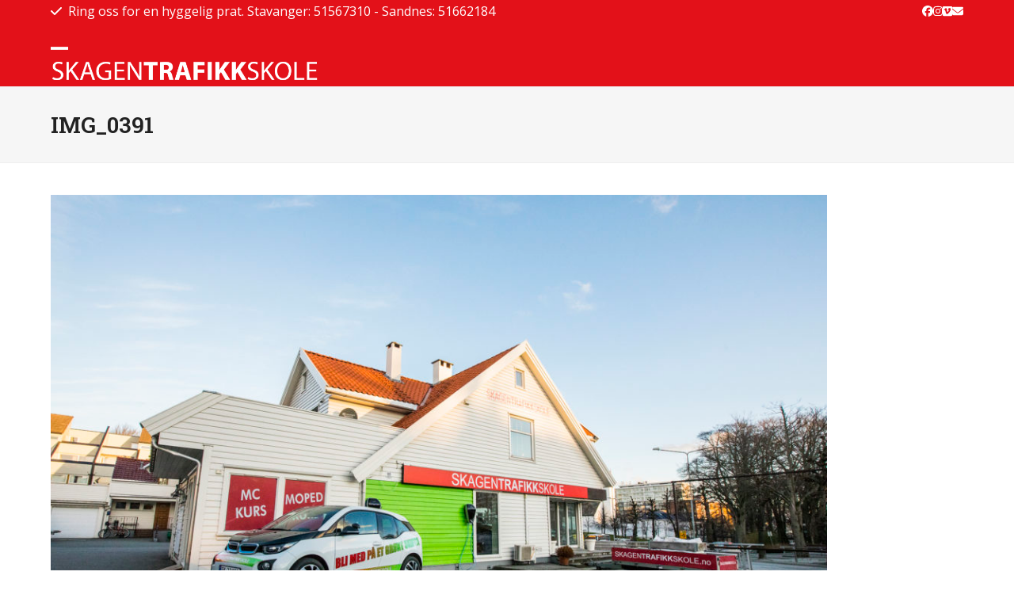

--- FILE ---
content_type: text/html; charset=UTF-8
request_url: https://www.skagentrafikkskole.no/omoss/img_0391/
body_size: 12497
content:
<!DOCTYPE html>
<html lang="nb-NO" class="wpex-classic-style">
<head>
<meta charset="UTF-8">
<link rel="profile" href="http://gmpg.org/xfn/11">
<meta name='robots' content='index, follow, max-image-preview:large, max-snippet:-1, max-video-preview:-1' />
<meta name="viewport" content="width=device-width, initial-scale=1">

	<!-- This site is optimized with the Yoast SEO plugin v26.7 - https://yoast.com/wordpress/plugins/seo/ -->
	<title>IMG_0391 - Skagen Trafikkskole</title>
	<link rel="canonical" href="https://www.skagentrafikkskole.no/omoss/img_0391/" />
	<meta property="og:locale" content="nb_NO" />
	<meta property="og:type" content="article" />
	<meta property="og:title" content="IMG_0391 - Skagen Trafikkskole" />
	<meta property="og:url" content="https://www.skagentrafikkskole.no/omoss/img_0391/" />
	<meta property="og:site_name" content="Skagen Trafikkskole" />
	<meta property="og:image" content="https://www.skagentrafikkskole.no/omoss/img_0391" />
	<meta property="og:image:width" content="1024" />
	<meta property="og:image:height" content="683" />
	<meta property="og:image:type" content="image/jpeg" />
	<meta name="twitter:card" content="summary_large_image" />
	<script type="application/ld+json" class="yoast-schema-graph">{"@context":"https://schema.org","@graph":[{"@type":"WebPage","@id":"https://www.skagentrafikkskole.no/omoss/img_0391/","url":"https://www.skagentrafikkskole.no/omoss/img_0391/","name":"IMG_0391 - Skagen Trafikkskole","isPartOf":{"@id":"https://www.skagentrafikkskole.no/#website"},"primaryImageOfPage":{"@id":"https://www.skagentrafikkskole.no/omoss/img_0391/#primaryimage"},"image":{"@id":"https://www.skagentrafikkskole.no/omoss/img_0391/#primaryimage"},"thumbnailUrl":"https://www.skagentrafikkskole.no/wp-content/uploads/2017/01/IMG_0391.jpg","datePublished":"2017-02-07T12:45:24+00:00","breadcrumb":{"@id":"https://www.skagentrafikkskole.no/omoss/img_0391/#breadcrumb"},"inLanguage":"nb-NO","potentialAction":[{"@type":"ReadAction","target":["https://www.skagentrafikkskole.no/omoss/img_0391/"]}]},{"@type":"ImageObject","inLanguage":"nb-NO","@id":"https://www.skagentrafikkskole.no/omoss/img_0391/#primaryimage","url":"https://www.skagentrafikkskole.no/wp-content/uploads/2017/01/IMG_0391.jpg","contentUrl":"https://www.skagentrafikkskole.no/wp-content/uploads/2017/01/IMG_0391.jpg","width":2400,"height":1600},{"@type":"BreadcrumbList","@id":"https://www.skagentrafikkskole.no/omoss/img_0391/#breadcrumb","itemListElement":[{"@type":"ListItem","position":1,"name":"Hjem","item":"https://www.skagentrafikkskole.no/"},{"@type":"ListItem","position":2,"name":"Om oss","item":"https://www.skagentrafikkskole.no/omoss/"},{"@type":"ListItem","position":3,"name":"IMG_0391"}]},{"@type":"WebSite","@id":"https://www.skagentrafikkskole.no/#website","url":"https://www.skagentrafikkskole.no/","name":"Skagen Trafikkskole","description":"","publisher":{"@id":"https://www.skagentrafikkskole.no/#organization"},"potentialAction":[{"@type":"SearchAction","target":{"@type":"EntryPoint","urlTemplate":"https://www.skagentrafikkskole.no/?s={search_term_string}"},"query-input":{"@type":"PropertyValueSpecification","valueRequired":true,"valueName":"search_term_string"}}],"inLanguage":"nb-NO"},{"@type":"Organization","@id":"https://www.skagentrafikkskole.no/#organization","name":"Skagen Trafikkskole","url":"https://www.skagentrafikkskole.no/","logo":{"@type":"ImageObject","inLanguage":"nb-NO","@id":"https://www.skagentrafikkskole.no/#/schema/logo/image/","url":"","contentUrl":"","width":2400,"height":1600,"caption":"Skagen Trafikkskole"},"image":{"@id":"https://www.skagentrafikkskole.no/#/schema/logo/image/"}}]}</script>
	<!-- / Yoast SEO plugin. -->


<link rel='dns-prefetch' href='//fonts.googleapis.com' />
<link rel="alternate" type="application/rss+xml" title="Skagen Trafikkskole &raquo; strøm" href="https://www.skagentrafikkskole.no/feed/" />
<link rel="alternate" title="oEmbed (JSON)" type="application/json+oembed" href="https://www.skagentrafikkskole.no/wp-json/oembed/1.0/embed?url=https%3A%2F%2Fwww.skagentrafikkskole.no%2Fomoss%2Fimg_0391%2F" />
<link rel="alternate" title="oEmbed (XML)" type="text/xml+oembed" href="https://www.skagentrafikkskole.no/wp-json/oembed/1.0/embed?url=https%3A%2F%2Fwww.skagentrafikkskole.no%2Fomoss%2Fimg_0391%2F&#038;format=xml" />
<style id='wp-img-auto-sizes-contain-inline-css'>
img:is([sizes=auto i],[sizes^="auto," i]){contain-intrinsic-size:3000px 1500px}
/*# sourceURL=wp-img-auto-sizes-contain-inline-css */
</style>
<link rel='stylesheet' id='js_composer_front-css' href='https://www.skagentrafikkskole.no/wp-content/plugins/js_composer/assets/css/js_composer.min.css?ver=8.7.2' media='all' />
<link rel='stylesheet' id='contact-form-7-css' href='https://www.skagentrafikkskole.no/wp-content/plugins/contact-form-7/includes/css/styles.css?ver=6.1.4' media='all' />
<link rel='stylesheet' id='wpcf7-redirect-script-frontend-css' href='https://www.skagentrafikkskole.no/wp-content/plugins/wpcf7-redirect/build/assets/frontend-script.css?ver=2c532d7e2be36f6af233' media='all' />
<link rel='stylesheet' id='wpex-google-font-open-sans-css' href='https://fonts.googleapis.com/css2?family=Open+Sans:ital,wght@0,100;0,200;0,300;0,400;0,500;0,600;0,700;0,800;0,900;1,100;1,200;1,300;1,400;1,500;1,600;1,700;1,800;1,900&#038;display=swap&#038;subset=latin' media='all' />
<link rel='stylesheet' id='wpex-google-font-roboto-slab-css' href='https://fonts.googleapis.com/css2?family=Roboto+Slab:ital,wght@0,100;0,200;0,300;0,400;0,500;0,600;0,700;0,800;0,900;1,100;1,200;1,300;1,400;1,500;1,600;1,700;1,800;1,900&#038;display=swap&#038;subset=latin' media='all' />
<link rel='stylesheet' id='wpex-style-css' href='https://www.skagentrafikkskole.no/wp-content/themes/Total/style.css?ver=6.5' media='all' />
<link rel='stylesheet' id='wpex-mobile-menu-breakpoint-max-css' href='https://www.skagentrafikkskole.no/wp-content/themes/Total/assets/css/frontend/breakpoints/max.min.css?ver=6.5' media='only screen and (max-width:1350px)' />
<link rel='stylesheet' id='wpex-mobile-menu-breakpoint-min-css' href='https://www.skagentrafikkskole.no/wp-content/themes/Total/assets/css/frontend/breakpoints/min.min.css?ver=6.5' media='only screen and (min-width:1351px)' />
<link rel='stylesheet' id='vcex-shortcodes-css' href='https://www.skagentrafikkskole.no/wp-content/themes/Total/assets/css/frontend/vcex-shortcodes.min.css?ver=6.5' media='all' />
<link rel='stylesheet' id='wpex-wpbakery-css' href='https://www.skagentrafikkskole.no/wp-content/themes/Total/assets/css/frontend/wpbakery.min.css?ver=6.5' media='all' />
<script src="https://www.skagentrafikkskole.no/wp-includes/js/jquery/jquery.min.js?ver=3.7.1" id="jquery-core-js"></script>
<script src="https://www.skagentrafikkskole.no/wp-includes/js/jquery/jquery-migrate.min.js?ver=3.4.1" id="jquery-migrate-js"></script>
<script src="//www.skagentrafikkskole.no/wp-content/plugins/revslider/sr6/assets/js/rbtools.min.js?ver=6.7.38" async id="tp-tools-js"></script>
<script src="//www.skagentrafikkskole.no/wp-content/plugins/revslider/sr6/assets/js/rs6.min.js?ver=6.7.38" async id="revmin-js"></script>
<script id="wpex-core-js-extra">
var wpex_theme_params = {"selectArrowIcon":"\u003Cspan class=\"wpex-select-arrow__icon wpex-icon--sm wpex-flex wpex-icon\" aria-hidden=\"true\"\u003E\u003Csvg viewBox=\"0 0 24 24\" xmlns=\"http://www.w3.org/2000/svg\"\u003E\u003Crect fill=\"none\" height=\"24\" width=\"24\"/\u003E\u003Cg transform=\"matrix(0, -1, 1, 0, -0.115, 23.885)\"\u003E\u003Cpolygon points=\"17.77,3.77 16,2 6,12 16,22 17.77,20.23 9.54,12\"/\u003E\u003C/g\u003E\u003C/svg\u003E\u003C/span\u003E","customSelects":".widget_categories form,.widget_archive select,.vcex-form-shortcode select","scrollToHash":"1","localScrollFindLinks":"1","localScrollHighlight":"1","localScrollUpdateHash":"1","scrollToHashTimeout":"500","localScrollTargets":"li.local-scroll a, a.local-scroll, .local-scroll-link, .local-scroll-link \u003E a,.sidr-class-local-scroll-link,li.sidr-class-local-scroll \u003E span \u003E a,li.sidr-class-local-scroll \u003E a","scrollToBehavior":"smooth"};
//# sourceURL=wpex-core-js-extra
</script>
<script src="https://www.skagentrafikkskole.no/wp-content/themes/Total/assets/js/frontend/core.min.js?ver=6.5" id="wpex-core-js" defer data-wp-strategy="defer"></script>
<script id="wpex-inline-js-after">
!function(){const e=document.querySelector("html"),t=()=>{const t=window.innerWidth-document.documentElement.clientWidth;t&&e.style.setProperty("--wpex-scrollbar-width",`${t}px`)};t(),window.addEventListener("resize",(()=>{t()}))}();
//# sourceURL=wpex-inline-js-after
</script>
<script id="wpex-mobile-menu-toggle-js-extra">
var wpex_mobile_menu_toggle_params = {"breakpoint":"1350","i18n":{"openSubmenu":"Open submenu of %s","closeSubmenu":"Close submenu of %s"},"openSubmenuIcon":"\u003Cspan class=\"wpex-open-submenu__icon wpex-transition-transform wpex-duration-300 wpex-icon\" aria-hidden=\"true\"\u003E\u003Csvg xmlns=\"http://www.w3.org/2000/svg\" viewBox=\"0 0 448 512\"\u003E\u003Cpath d=\"M201.4 342.6c12.5 12.5 32.8 12.5 45.3 0l160-160c12.5-12.5 12.5-32.8 0-45.3s-32.8-12.5-45.3 0L224 274.7 86.6 137.4c-12.5-12.5-32.8-12.5-45.3 0s-12.5 32.8 0 45.3l160 160z\"/\u003E\u003C/svg\u003E\u003C/span\u003E"};
//# sourceURL=wpex-mobile-menu-toggle-js-extra
</script>
<script src="https://www.skagentrafikkskole.no/wp-content/themes/Total/assets/js/frontend/mobile-menu/toggle.min.js?ver=6.5" id="wpex-mobile-menu-toggle-js" defer data-wp-strategy="defer"></script>
<script></script><link rel="https://api.w.org/" href="https://www.skagentrafikkskole.no/wp-json/" /><link rel="alternate" title="JSON" type="application/json" href="https://www.skagentrafikkskole.no/wp-json/wp/v2/media/770" /><link rel="EditURI" type="application/rsd+xml" title="RSD" href="https://www.skagentrafikkskole.no/xmlrpc.php?rsd" />
<meta name="generator" content="WordPress 6.9" />
<link rel='shortlink' href='https://www.skagentrafikkskole.no/?p=770' />
<link rel="icon" href="https://www.skagentrafikkskole.no/wp-content/uploads/2017/02/32.png" sizes="32x32"><link rel="shortcut icon" href="https://www.skagentrafikkskole.no/wp-content/uploads/2017/02/32.png"><link rel="apple-touch-icon" href="https://www.skagentrafikkskole.no/wp-content/uploads/2017/02/57.png" sizes="57x57" ><link rel="apple-touch-icon" href="https://www.skagentrafikkskole.no/wp-content/uploads/2017/02/76.png" sizes="76x76" ><link rel="apple-touch-icon" href="https://www.skagentrafikkskole.no/wp-content/uploads/2017/02/120.png" sizes="120x120"><link rel="apple-touch-icon" href="https://www.skagentrafikkskole.no/wp-content/uploads/2017/02/152.png" sizes="114x114">
<!-- Meta Pixel Code -->
<script type='text/javascript'>
!function(f,b,e,v,n,t,s){if(f.fbq)return;n=f.fbq=function(){n.callMethod?
n.callMethod.apply(n,arguments):n.queue.push(arguments)};if(!f._fbq)f._fbq=n;
n.push=n;n.loaded=!0;n.version='2.0';n.queue=[];t=b.createElement(e);t.async=!0;
t.src=v;s=b.getElementsByTagName(e)[0];s.parentNode.insertBefore(t,s)}(window,
document,'script','https://connect.facebook.net/en_US/fbevents.js');
</script>
<!-- End Meta Pixel Code -->
<script type='text/javascript'>var url = window.location.origin + '?ob=open-bridge';
            fbq('set', 'openbridge', '577313522865387', url);
fbq('init', '577313522865387', {}, {
    "agent": "wordpress-6.9-4.1.5"
})</script><script type='text/javascript'>
    fbq('track', 'PageView', []);
  </script><!-- Google tag (gtag.js) - posuva.no -->
<script async src="https://www.googletagmanager.com/gtag/js?id=G-HCX7B5GHJF"></script>
<script>
  window.dataLayer = window.dataLayer || [];
  function gtag(){dataLayer.push(arguments);}
  gtag('js', new Date());

  gtag('config', 'G-HCX7B5GHJF');
</script>


<!-- Global site tag (gtag.js) - Google Ads: 830360219 -->
<script async src="https://www.googletagmanager.com/gtag/js?id=AW-830360219"></script>
<script>
  window.dataLayer = window.dataLayer || [];
  function gtag(){dataLayer.push(arguments);}
  gtag('js', new Date());

  gtag('config', 'AW-830360219');
</script>

<meta name="facebook-domain-verification" content="42ydizn06p1s7ddae90hcfr776csio" />
<noscript><style>body:not(.content-full-screen) .wpex-vc-row-stretched[data-vc-full-width-init="false"]{visibility:visible;}</style></noscript><script>function setREVStartSize(e){
			//window.requestAnimationFrame(function() {
				window.RSIW = window.RSIW===undefined ? window.innerWidth : window.RSIW;
				window.RSIH = window.RSIH===undefined ? window.innerHeight : window.RSIH;
				try {
					var pw = document.getElementById(e.c).parentNode.offsetWidth,
						newh;
					pw = pw===0 || isNaN(pw) || (e.l=="fullwidth" || e.layout=="fullwidth") ? window.RSIW : pw;
					e.tabw = e.tabw===undefined ? 0 : parseInt(e.tabw);
					e.thumbw = e.thumbw===undefined ? 0 : parseInt(e.thumbw);
					e.tabh = e.tabh===undefined ? 0 : parseInt(e.tabh);
					e.thumbh = e.thumbh===undefined ? 0 : parseInt(e.thumbh);
					e.tabhide = e.tabhide===undefined ? 0 : parseInt(e.tabhide);
					e.thumbhide = e.thumbhide===undefined ? 0 : parseInt(e.thumbhide);
					e.mh = e.mh===undefined || e.mh=="" || e.mh==="auto" ? 0 : parseInt(e.mh,0);
					if(e.layout==="fullscreen" || e.l==="fullscreen")
						newh = Math.max(e.mh,window.RSIH);
					else{
						e.gw = Array.isArray(e.gw) ? e.gw : [e.gw];
						for (var i in e.rl) if (e.gw[i]===undefined || e.gw[i]===0) e.gw[i] = e.gw[i-1];
						e.gh = e.el===undefined || e.el==="" || (Array.isArray(e.el) && e.el.length==0)? e.gh : e.el;
						e.gh = Array.isArray(e.gh) ? e.gh : [e.gh];
						for (var i in e.rl) if (e.gh[i]===undefined || e.gh[i]===0) e.gh[i] = e.gh[i-1];
											
						var nl = new Array(e.rl.length),
							ix = 0,
							sl;
						e.tabw = e.tabhide>=pw ? 0 : e.tabw;
						e.thumbw = e.thumbhide>=pw ? 0 : e.thumbw;
						e.tabh = e.tabhide>=pw ? 0 : e.tabh;
						e.thumbh = e.thumbhide>=pw ? 0 : e.thumbh;
						for (var i in e.rl) nl[i] = e.rl[i]<window.RSIW ? 0 : e.rl[i];
						sl = nl[0];
						for (var i in nl) if (sl>nl[i] && nl[i]>0) { sl = nl[i]; ix=i;}
						var m = pw>(e.gw[ix]+e.tabw+e.thumbw) ? 1 : (pw-(e.tabw+e.thumbw)) / (e.gw[ix]);
						newh =  (e.gh[ix] * m) + (e.tabh + e.thumbh);
					}
					var el = document.getElementById(e.c);
					if (el!==null && el) el.style.height = newh+"px";
					el = document.getElementById(e.c+"_wrapper");
					if (el!==null && el) {
						el.style.height = newh+"px";
						el.style.display = "block";
					}
				} catch(e){
					console.log("Failure at Presize of Slider:" + e)
				}
			//});
		  };</script>
		<style id="wp-custom-css">
			.negative{color:red;font-weight:bold;}.positive{color:blue;}.reservation{color:green;}h2{-webkit-border-radius:10px;-moz-border-radius:10px;border-radius:10px;background-color:#e31119;padding-left:10px;}.ui-accordion-header{cursor:pointer;}/* Instagram css til InstaLink */#instaLink_0,#instaLink_0 .instalink-feed-wrapper{background:transparent !important;}#instaLink_1,#instaLink_1 .instalink-feed-wrapper{background:transparent !important;}/* reCaptcha badge */.grecaptcha-badge{visibility:collapse !important;}		</style>
		<noscript><style> .wpb_animate_when_almost_visible { opacity: 1; }</style></noscript><style data-type="wpex-css" id="wpex-css">/*TYPOGRAPHY*/:root{--wpex-body-font-family:'Open Sans',sans-serif;--wpex-body-font-size:15px;}:root{--wpex-heading-font-family:'Roboto Slab';}#site-logo .site-logo-text{font-family:'Roboto Slab';}.main-navigation-ul .link-inner{font-weight:600;font-size:16px;text-transform:uppercase;}.wpex-mobile-menu,#sidr-main{font-weight:600;font-size:14px;text-transform:uppercase;}.page-header .page-header-title{text-transform:uppercase;}.sidebar-box .widget-title{font-weight:400;}.theme-heading{color:#323232;margin:0 0 25px;}h2,.wpex-h2{color:#ffffff;text-transform:uppercase;margin:5px 0px 5px 0px;}h3,.wpex-h3{color:#ffffff;text-transform:uppercase;margin:5px 0px 5px 0px;}h4,.wpex-h4{color:#ffffff;text-transform:uppercase;margin:5px 0px 5px 0px;}.footer-widget .widget-title{font-weight:400;}.footer-callout-content{text-transform:uppercase;}/*CUSTOMIZER STYLING*/:root{--wpex-accent:#78b153;--wpex-accent-alt:#78b153;--wpex-link-color:#e8212c;--wpex-hover-heading-link-color:#e8212c;--wpex-hover-link-color:#000000;--wpex-btn-color:#ffffff;--wpex-btn-bg:#e8212c;--wpex-hover-btn-bg:#78a451;--wpex-input-border-radius:10px;--wpex-input-border-color:#e31119;--wpex-focus-input-border-color:#e31119;--wpex-input-border-width:1px;--wpex-hover-site-logo-color:#a5a5a5;--wpex-site-header-shrink-start-height:70px;--wpex-site-header-shrink-end-height:70px;--wpex-vc-column-inner-margin-bottom:40px;}.page-header.wpex-supports-mods{padding-block-start:30px;padding-block-end:30px;background-color:#f6f6f6;border-top-color:#eeeeee;border-bottom-color:#eeeeee;}.site-breadcrumbs a{color:#585858;}:root,.site-boxed.wpex-responsive #wrap{--wpex-container-width:1200px;}#top-bar-wrap{background-color:#e31119;border-color:#e31119;}.wpex-top-bar-sticky{background-color:#e31119;}#top-bar{color:#ffffff;--wpex-text-2:#ffffff;--wpex-text-3:#ffffff;--wpex-text-4:#ffffff;--wpex-link-color:#ffffff;--wpex-hover-link-color:#eeeeee;}#top-bar-social a.wpex-social-btn-no-style{color:#ffffff;}#top-bar-social a.wpex-social-btn-no-style:hover{color:#000000;}.header-padding{padding-block-start:40px;padding-block-end:40px;}#site-header{--wpex-site-header-bg-color:#e31119;}.logo-padding{padding-block-start:0px;padding-block-end:0px;}#site-logo-fa-icon,#site-logo-icon{margin-inline-end:10px;}.wpex-sticky-header-holder.is-sticky #site-header{opacity:1;}#site-navigation-wrap{--wpex-main-nav-link-color:#ffffff;--wpex-hover-main-nav-link-color:#ffffff;--wpex-active-main-nav-link-color:#ffffff;--wpex-hover-main-nav-link-color:#000000;--wpex-active-main-nav-link-color:#000000;--wpex-dropmenu-bg:#e31119;--wpex-dropmenu-caret-bg:#e31119;--wpex-dropmenu-border-color:#e31119;--wpex-dropmenu-caret-border-color:#e31119;--wpex-megamenu-divider-color:#e31119;--wpex-dropmenu-link-color:#ffffff;--wpex-hover-dropmenu-link-color:#000000;--wpex-hover-dropmenu-link-bg:#ffffff;}#mobile-menu,#mobile-icons-menu{--wpex-link-color:#ffffff;--wpex-hover-link-color:#ffffff;}.mobile-toggle-nav-ul,.mobile-toggle-nav-ul a{border-color:#ffffff;}#sidebar{padding:0 0 0 0;}#footer-callout-wrap{padding-block-start:20px;padding-block-end:20px;background-color:#e31119;border-top-color:#e31119;border-bottom-color:#e31119;color:#ffffff;}.footer-callout-content a{color:#ffffff;}.footer-callout-content a:hover{color:#000000;}#footer-callout .theme-button{border-radius:10px;background:#000000;color:#ffffff;}#footer-callout .theme-button:hover{background:#ffffff;color:#000000;}#footer{--wpex-surface-1:#000000;background-color:#000000;}#footer-bottom{background-color:#000000;color:#a5a5a5;--wpex-text-2:#a5a5a5;--wpex-text-3:#a5a5a5;--wpex-text-4:#a5a5a5;--wpex-link-color:#a5a5a5;--wpex-hover-link-color:#a5a5a5;--wpex-hover-link-color:#ffffff;}@media only screen and (min-width:960px){#site-logo .logo-img{max-width:340px;}}@media only screen and (max-width:767px){#site-logo .logo-img{max-width:210px;}}@media only screen and (min-width:768px) and (max-width:959px){#site-logo .logo-img{max-width:210px;}}</style><link rel='stylesheet' id='rs-plugin-settings-css' href='//www.skagentrafikkskole.no/wp-content/plugins/revslider/sr6/assets/css/rs6.css?ver=6.7.38' media='all' />
<style id='rs-plugin-settings-inline-css'>
.tp-caption a{color:#ff7302;text-shadow:none;-webkit-transition:all 0.2s ease-out;-moz-transition:all 0.2s ease-out;-o-transition:all 0.2s ease-out;-ms-transition:all 0.2s ease-out}.tp-caption a:hover{color:#ffa902}.largeredbtn{font-family:"Raleway",sans-serif;font-weight:900;font-size:16px;line-height:60px;color:#fff !important;text-decoration:none;padding-left:40px;padding-right:80px;padding-top:22px;padding-bottom:22px;background:rgb(234,91,31); background:-moz-linear-gradient(top,rgba(234,91,31,1) 0%,rgba(227,58,12,1) 100%); background:-webkit-gradient(linear,left top,left bottom,color-stop(0%,rgba(234,91,31,1)),color-stop(100%,rgba(227,58,12,1))); background:-webkit-linear-gradient(top,rgba(234,91,31,1) 0%,rgba(227,58,12,1) 100%); background:-o-linear-gradient(top,rgba(234,91,31,1) 0%,rgba(227,58,12,1) 100%); background:-ms-linear-gradient(top,rgba(234,91,31,1) 0%,rgba(227,58,12,1) 100%); background:linear-gradient(to bottom,rgba(234,91,31,1) 0%,rgba(227,58,12,1) 100%); filter:progid:DXImageTransform.Microsoft.gradient( startColorstr='#ea5b1f',endColorstr='#e33a0c',GradientType=0 )}.largeredbtn:hover{background:rgb(227,58,12); background:-moz-linear-gradient(top,rgba(227,58,12,1) 0%,rgba(234,91,31,1) 100%); background:-webkit-gradient(linear,left top,left bottom,color-stop(0%,rgba(227,58,12,1)),color-stop(100%,rgba(234,91,31,1))); background:-webkit-linear-gradient(top,rgba(227,58,12,1) 0%,rgba(234,91,31,1) 100%); background:-o-linear-gradient(top,rgba(227,58,12,1) 0%,rgba(234,91,31,1) 100%); background:-ms-linear-gradient(top,rgba(227,58,12,1) 0%,rgba(234,91,31,1) 100%); background:linear-gradient(to bottom,rgba(227,58,12,1) 0%,rgba(234,91,31,1) 100%); filter:progid:DXImageTransform.Microsoft.gradient( startColorstr='#e33a0c',endColorstr='#ea5b1f',GradientType=0 )}.fullrounded img{-webkit-border-radius:400px;-moz-border-radius:400px;border-radius:400px}.tp-caption a{color:#ff7302;text-shadow:none;-webkit-transition:all 0.2s ease-out;-moz-transition:all 0.2s ease-out;-o-transition:all 0.2s ease-out;-ms-transition:all 0.2s ease-out}.tp-caption a:hover{color:#ffa902}.tp-caption a{color:#ff7302;text-shadow:none;-webkit-transition:all 0.2s ease-out;-moz-transition:all 0.2s ease-out;-o-transition:all 0.2s ease-out;-ms-transition:all 0.2s ease-out}.tp-caption a:hover{color:#ffa902}.tp-caption a{color:#ff7302;text-shadow:none;-webkit-transition:all 0.2s ease-out;-moz-transition:all 0.2s ease-out;-o-transition:all 0.2s ease-out;-ms-transition:all 0.2s ease-out}.tp-caption a:hover{color:#ffa902}.tp-caption a{color:#ff7302;text-shadow:none;-webkit-transition:all 0.2s ease-out;-moz-transition:all 0.2s ease-out;-o-transition:all 0.2s ease-out;-ms-transition:all 0.2s ease-out}.tp-caption a:hover{color:#ffa902}
/*# sourceURL=rs-plugin-settings-inline-css */
</style>
</head>

<body class="attachment wp-singular attachment-template-default attachmentid-770 attachment-jpeg wp-embed-responsive wp-theme-Total wpex-theme wpex-responsive full-width-main-layout no-composer wpex-live-site wpex-has-primary-bottom-spacing site-full-width content-full-width has-topbar sidebar-widget-icons hasnt-overlay-header wpex-has-fixed-footer has-mobile-menu wpex-mobile-toggle-menu-icon_buttons wpex-no-js wpb-js-composer js-comp-ver-8.7.2 vc_responsive">

	
<a href="#content" class="skip-to-content">Skip to content</a>

<!-- Meta Pixel Code -->
<noscript>
<img height="1" width="1" style="display:none" alt="fbpx"
src="https://www.facebook.com/tr?id=577313522865387&ev=PageView&noscript=1" />
</noscript>
<!-- End Meta Pixel Code -->

	
	<span data-ls_id="#site_top" tabindex="-1"></span>
	<div id="outer-wrap" class="wpex-overflow-clip">
		
		
		
		<div id="wrap" class="wpex-clr">

			
			<div id="top-bar-wrap" class="wpex-border-b wpex-border-main wpex-border-solid wpex-text-sm hidden-phone wpex-print-hidden">
			<div id="top-bar" class="container wpex-relative wpex-py-15 wpex-md-flex wpex-justify-between wpex-items-center wpex-text-center wpex-md-text-initial">
	<div id="top-bar-content" class="has-content top-bar-left wpex-clr"><span  style="margin-right:8px;font-size:16px;" class="wpex-icon" aria-hidden="true"><svg xmlns="http://www.w3.org/2000/svg" viewBox="0 0 448 512"><path d="M438.6 105.4c12.5 12.5 12.5 32.8 0 45.3l-256 256c-12.5 12.5-32.8 12.5-45.3 0l-128-128c-12.5-12.5-12.5-32.8 0-45.3s32.8-12.5 45.3 0L160 338.7 393.4 105.4c12.5-12.5 32.8-12.5 45.3 0z"/></svg></span><span style="font-size: 16px">Ring oss for en hyggelig prat. Stavanger: 51567310 - Sandnes: 51662184</span></div>


<div id="top-bar-social" class="top-bar-right wpex-mt-10 wpex-md-mt-0 social-style-none"><ul id="top-bar-social-list" class="wpex-inline-flex wpex-flex-wrap wpex-gap-y-5 wpex-list-none wpex-m-0 wpex-last-mr-0 wpex-gap-x-15 wpex-justify-center wpex-md-justify-start"><li class="top-bar-social-list__item"><a href="https://www.facebook.com/Skagen-Trafikkskole-115639798467085" target="_blank" class="top-bar-social-list__link wpex-facebook wpex-social-btn wpex-social-btn-no-style" rel="noopener noreferrer"><span class="wpex-icon" aria-hidden="true"><svg xmlns="http://www.w3.org/2000/svg" viewBox="0 0 512 512"><path d="M512 256C512 114.6 397.4 0 256 0S0 114.6 0 256C0 376 82.7 476.8 194.2 504.5V334.2H141.4V256h52.8V222.3c0-87.1 39.4-127.5 125-127.5c16.2 0 44.2 3.2 55.7 6.4V172c-6-.6-16.5-1-29.6-1c-42 0-58.2 15.9-58.2 57.2V256h83.6l-14.4 78.2H287V510.1C413.8 494.8 512 386.9 512 256h0z"/></svg></span><span class="screen-reader-text">Facebook</span></a></li><li class="top-bar-social-list__item"><a href="https://www.instagram.com/skagentrafikkskole/" target="_blank" class="top-bar-social-list__link wpex-instagram wpex-social-btn wpex-social-btn-no-style" rel="noopener noreferrer"><span class="wpex-icon" aria-hidden="true"><svg xmlns="http://www.w3.org/2000/svg" viewBox="0 0 448 512"><path d="M224.1 141c-63.6 0-114.9 51.3-114.9 114.9s51.3 114.9 114.9 114.9S339 319.5 339 255.9 287.7 141 224.1 141zm0 189.6c-41.1 0-74.7-33.5-74.7-74.7s33.5-74.7 74.7-74.7 74.7 33.5 74.7 74.7-33.6 74.7-74.7 74.7zm146.4-194.3c0 14.9-12 26.8-26.8 26.8-14.9 0-26.8-12-26.8-26.8s12-26.8 26.8-26.8 26.8 12 26.8 26.8zm76.1 27.2c-1.7-35.9-9.9-67.7-36.2-93.9-26.2-26.2-58-34.4-93.9-36.2-37-2.1-147.9-2.1-184.9 0-35.8 1.7-67.6 9.9-93.9 36.1s-34.4 58-36.2 93.9c-2.1 37-2.1 147.9 0 184.9 1.7 35.9 9.9 67.7 36.2 93.9s58 34.4 93.9 36.2c37 2.1 147.9 2.1 184.9 0 35.9-1.7 67.7-9.9 93.9-36.2 26.2-26.2 34.4-58 36.2-93.9 2.1-37 2.1-147.8 0-184.8zM398.8 388c-7.8 19.6-22.9 34.7-42.6 42.6-29.5 11.7-99.5 9-132.1 9s-102.7 2.6-132.1-9c-19.6-7.8-34.7-22.9-42.6-42.6-11.7-29.5-9-99.5-9-132.1s-2.6-102.7 9-132.1c7.8-19.6 22.9-34.7 42.6-42.6 29.5-11.7 99.5-9 132.1-9s102.7-2.6 132.1 9c19.6 7.8 34.7 22.9 42.6 42.6 11.7 29.5 9 99.5 9 132.1s2.7 102.7-9 132.1z"/></svg></span><span class="screen-reader-text">Instagram</span></a></li><li class="top-bar-social-list__item"><a href="https://vimeo.com/user48955324" target="_blank" class="top-bar-social-list__link wpex-vimeo wpex-social-btn wpex-social-btn-no-style" rel="noopener noreferrer"><span class="wpex-icon" aria-hidden="true"><svg xmlns="http://www.w3.org/2000/svg" viewBox="0 0 448 512"><path d="M403.2 32H44.8C20.1 32 0 52.1 0 76.8v358.4C0 459.9 20.1 480 44.8 480h358.4c24.7 0 44.8-20.1 44.8-44.8V76.8c0-24.7-20.1-44.8-44.8-44.8zM377 180.8c-1.4 31.5-23.4 74.7-66 129.4-44 57.2-81.3 85.8-111.7 85.8-18.9 0-34.8-17.4-47.9-52.3-25.5-93.3-36.4-148-57.4-148-2.4 0-10.9 5.1-25.4 15.2l-15.2-19.6c37.3-32.8 72.9-69.2 95.2-71.2 25.2-2.4 40.7 14.8 46.5 51.7 20.7 131.2 29.9 151 67.6 91.6 13.5-21.4 20.8-37.7 21.8-48.9 3.5-33.2-25.9-30.9-45.8-22.4 15.9-52.1 46.3-77.4 91.2-76 33.3 .9 49 22.5 47.1 64.7z"/></svg></span><span class="screen-reader-text">Vimeo</span></a></li><li class="top-bar-social-list__item"><a href="mailto:&#107;on&#116;&#111;r&#064;&#115;k&#097;gentr&#097;f&#105;kks&#107;&#111;&#108;e&#046;&#110;o" class="top-bar-social-list__link wpex-email wpex-social-btn wpex-social-btn-no-style"><span class="wpex-icon" aria-hidden="true"><svg xmlns="http://www.w3.org/2000/svg" viewBox="0 0 512 512"><path d="M48 64C21.5 64 0 85.5 0 112c0 15.1 7.1 29.3 19.2 38.4L236.8 313.6c11.4 8.5 27 8.5 38.4 0L492.8 150.4c12.1-9.1 19.2-23.3 19.2-38.4c0-26.5-21.5-48-48-48H48zM0 176V384c0 35.3 28.7 64 64 64H448c35.3 0 64-28.7 64-64V176L294.4 339.2c-22.8 17.1-54 17.1-76.8 0L0 176z"/></svg></span><span class="screen-reader-text">Email</span></a></li></ul></div></div>
		</div>
		<header id="site-header" class="header-one custom-bg dyn-styles wpex-print-hidden wpex-relative wpex-clr">
				<div id="site-header-inner" class="header-one-inner header-padding container wpex-relative wpex-h-100 wpex-py-30 wpex-clr">
<div id="site-logo" class="site-branding header-one-logo logo-padding wpex-flex wpex-items-center wpex-float-left wpex-h-100">
	<div id="site-logo-inner" ><a id="site-logo-link" href="https://www.skagentrafikkskole.no/" rel="home" class="main-logo"><img src="https://158388-www.web.tornado-node.net/wp-content/uploads/2017/01/skagen-logo.png" alt="Skagen Trafikkskole" class="logo-img wpex-h-auto wpex-max-w-100 wpex-align-middle" height="10" data-no-retina data-skip-lazy fetchpriority="high"></a></div>

</div>

<div id="site-navigation-wrap" class="navbar-style-one navbar-fixed-height navbar-allows-inner-bg navbar-fixed-line-height wpex-dropdowns-caret wpex-stretch-megamenus hide-at-mm-breakpoint wpex-clr wpex-print-hidden">
	<nav id="site-navigation" class="navigation main-navigation main-navigation-one wpex-clr" aria-label="Main menu"><ul id="menu-menu" class="main-navigation-ul dropdown-menu wpex-dropdown-menu wpex-dropdown-menu--onhover"><li id="menu-item-493" class="menu-item menu-item-type-post_type menu-item-object-page menu-item-has-children menu-item-493 dropdown"><a href="https://www.skagentrafikkskole.no/omoss/"><span class="link-inner">Om oss <span class="nav-arrow top-level"><span class="nav-arrow__icon wpex-icon wpex-icon--xs" aria-hidden="true"><svg xmlns="http://www.w3.org/2000/svg" viewBox="0 0 448 512"><path d="M201.4 342.6c12.5 12.5 32.8 12.5 45.3 0l160-160c12.5-12.5 12.5-32.8 0-45.3s-32.8-12.5-45.3 0L224 274.7 86.6 137.4c-12.5-12.5-32.8-12.5-45.3 0s-12.5 32.8 0 45.3l160 160z"/></svg></span></span></span></a>
<ul class="sub-menu">
	<li id="menu-item-1995" class="menu-item menu-item-type-post_type menu-item-object-page menu-item-1995"><a href="https://www.skagentrafikkskole.no/jobb/"><span class="link-inner">Stilling Ledig</span></a></li>
</ul>
</li>
<li id="menu-item-1176" class="menu-item menu-item-type-post_type menu-item-object-page menu-item-has-children menu-item-1176 dropdown"><a href="https://www.skagentrafikkskole.no/pris/"><span class="link-inner">Pris <span class="nav-arrow top-level"><span class="nav-arrow__icon wpex-icon wpex-icon--xs" aria-hidden="true"><svg xmlns="http://www.w3.org/2000/svg" viewBox="0 0 448 512"><path d="M201.4 342.6c12.5 12.5 32.8 12.5 45.3 0l160-160c12.5-12.5 12.5-32.8 0-45.3s-32.8-12.5-45.3 0L224 274.7 86.6 137.4c-12.5-12.5-32.8-12.5-45.3 0s-12.5 32.8 0 45.3l160 160z"/></svg></span></span></span></a>
<ul class="sub-menu">
	<li id="menu-item-1679" class="menu-item menu-item-type-post_type menu-item-object-page menu-item-1679"><a href="https://www.skagentrafikkskole.no/pris-stavanger/"><span class="link-inner">Stavanger</span></a></li>
	<li id="menu-item-1680" class="menu-item menu-item-type-post_type menu-item-object-page menu-item-1680"><a href="https://www.skagentrafikkskole.no/pris-sandnes/"><span class="link-inner">Sandnes</span></a></li>
	<li id="menu-item-1646" class="menu-item menu-item-type-post_type menu-item-object-page menu-item-1646"><a href="https://www.skagentrafikkskole.no/gavekort/"><span class="link-inner">Gavekort</span></a></li>
</ul>
</li>
<li id="menu-item-1175" class="menu-item menu-item-type-post_type menu-item-object-page menu-item-has-children menu-item-1175 dropdown"><a href="https://www.skagentrafikkskole.no/pamelding/"><span class="link-inner">Påmelding <span class="nav-arrow top-level"><span class="nav-arrow__icon wpex-icon wpex-icon--xs" aria-hidden="true"><svg xmlns="http://www.w3.org/2000/svg" viewBox="0 0 448 512"><path d="M201.4 342.6c12.5 12.5 32.8 12.5 45.3 0l160-160c12.5-12.5 12.5-32.8 0-45.3s-32.8-12.5-45.3 0L224 274.7 86.6 137.4c-12.5-12.5-32.8-12.5-45.3 0s-12.5 32.8 0 45.3l160 160z"/></svg></span></span></span></a>
<ul class="sub-menu">
	<li id="menu-item-1466" class="menu-item menu-item-type-post_type menu-item-object-page menu-item-1466"><a href="https://www.skagentrafikkskole.no/pamelding-stavanger/"><span class="link-inner">Stavanger</span></a></li>
	<li id="menu-item-1796" class="menu-item menu-item-type-custom menu-item-object-custom menu-item-1796"><a target="_blank" rel="noopener" href="https://skagentrafikkskole.tabs.no/kalender?class=322&#038;product=113"><span class="link-inner">Onlinebooking &#8211; Stavanger</span></a></li>
	<li id="menu-item-1463" class="menu-item menu-item-type-post_type menu-item-object-page menu-item-1463"><a href="https://www.skagentrafikkskole.no/pamelding-sandnes/"><span class="link-inner">Sandnes</span></a></li>
	<li id="menu-item-1797" class="menu-item menu-item-type-custom menu-item-object-custom menu-item-1797"><a target="_blank" rel="noopener" href="https://skagensandnes.tabs.no/kalender?class=322&#038;product=113"><span class="link-inner">Onlinebooking &#8211; Sandnes</span></a></li>
</ul>
</li>
<li id="menu-item-1134" class="menu-item menu-item-type-custom menu-item-object-custom menu-item-1134"><a target="_blank" rel="noopener" href="https://tabselev.no/login"><span class="link-inner">Elevside</span></a></li>
<li id="menu-item-1737" class="menu-item menu-item-type-post_type menu-item-object-page menu-item-has-children menu-item-1737 dropdown"><a href="https://www.skagentrafikkskole.no/sikkerhetskontroll/"><span class="link-inner">Sikkerhetskontroll <span class="nav-arrow top-level"><span class="nav-arrow__icon wpex-icon wpex-icon--xs" aria-hidden="true"><svg xmlns="http://www.w3.org/2000/svg" viewBox="0 0 448 512"><path d="M201.4 342.6c12.5 12.5 32.8 12.5 45.3 0l160-160c12.5-12.5 12.5-32.8 0-45.3s-32.8-12.5-45.3 0L224 274.7 86.6 137.4c-12.5-12.5-32.8-12.5-45.3 0s-12.5 32.8 0 45.3l160 160z"/></svg></span></span></span></a>
<ul class="sub-menu">
	<li id="menu-item-1738" class="menu-item menu-item-type-post_type menu-item-object-page menu-item-1738"><a href="https://www.skagentrafikkskole.no/teorifilm/"><span class="link-inner">Teorifilm</span></a></li>
</ul>
</li>
<li id="menu-item-494" class="menu-item menu-item-type-post_type menu-item-object-page menu-item-494"><a href="https://www.skagentrafikkskole.no/kontakt/"><span class="link-inner">Kontakt / Ansatte</span></a></li>
</ul></nav>
</div>


<div id="mobile-menu" class="wpex-mobile-menu-toggle show-at-mm-breakpoint wpex-flex wpex-items-center wpex-absolute wpex-top-50 -wpex-translate-y-50 wpex-right-0">
	<div class="wpex-inline-flex wpex-items-center"><a href="#" class="mobile-menu-toggle" role="button" aria-expanded="false"><span class="mobile-menu-toggle__icon wpex-flex"><span class="wpex-hamburger-icon wpex-hamburger-icon--inactive wpex-hamburger-icon--animate" aria-hidden="true"><span></span></span></span><span class="screen-reader-text" data-open-text>Open mobile menu</span><span class="screen-reader-text" data-open-text>Close mobile menu</span></a></div>
</div>

</div>
			</header>

			
			<main id="main" class="site-main wpex-clr">

				
<header class="page-header default-page-header wpex-relative wpex-mb-40 wpex-surface-2 wpex-py-20 wpex-border-t wpex-border-b wpex-border-solid wpex-border-surface-3 wpex-text-2 wpex-supports-mods">

	
	<div class="page-header-inner container">
<div class="page-header-content">

<h1 class="page-header-title wpex-block wpex-m-0 wpex-text-2xl">

	<span>IMG_0391</span>

</h1>

</div></div>

	
</header>


	<div class="container wpex-clr">

		
		<div id="primary" class="content-area">

			
			<div id="content" class="site-content">

				
				
						<div id="attachment-post-media"><img width="980" height="654" src="https://www.skagentrafikkskole.no/wp-content/uploads/2017/01/IMG_0391-1024x683.jpg" class="wpex-align-middle" alt="" decoding="async" fetchpriority="high" srcset="https://www.skagentrafikkskole.no/wp-content/uploads/2017/01/IMG_0391-1024x683.jpg 1024w, https://www.skagentrafikkskole.no/wp-content/uploads/2017/01/IMG_0391-300x200.jpg 300w, https://www.skagentrafikkskole.no/wp-content/uploads/2017/01/IMG_0391-768x512.jpg 768w" sizes="(max-width: 980px) 100vw, 980px" /></div>

						<div id="attachment-post-content" class="entry wpex-mt-20 wpex-clr"></div>

						<div id="attachment-post-footer" class="wpex-mt-20 wpex-last-mb-0">
							<strong>Downloads</strong>: <a href="https://www.skagentrafikkskole.no/wp-content/uploads/2017/01/IMG_0391.jpg" download>full (2400x1600)</a> | <a href="https://www.skagentrafikkskole.no/wp-content/uploads/2017/01/IMG_0391-1024x683.jpg" download>large (980x654)</a> | <a href="https://www.skagentrafikkskole.no/wp-content/uploads/2017/01/IMG_0391-300x200.jpg" download>medium (300x200)</a> | <a href="https://www.skagentrafikkskole.no/wp-content/uploads/2017/01/IMG_0391-150x150.jpg" download>thumbnail (150x150)</a>						</div>

					
				
				
			</div>

			
		</div>

		
	</div>


			
		</main>

		
		
<div id="footer-callout-wrap" class="wpex-surface-2 wpex-text-2 wpex-py-30 wpex-border-solid wpex-border-surface-3 wpex-border-y wpex-print-hidden">
	<div id="footer-callout" class="container wpex-md-flex wpex-md-items-center">
					<div id="footer-callout-left" class="footer-callout-content wpex-text-xl wpex-md-flex-grow wpex-md-w-75">Er du interessert i kjøretime? Ta kontakt med oss i dag.</div>
							<div id="footer-callout-right" class="footer-callout-button wpex-mt-20 wpex-md-w-25 wpex-md-pl-20 wpex-md-mt-0"><a href="/kontakt/" class="footer-callout-button-link theme-button wpex-flex wpex-items-center wpex-justify-center wpex-m-0 wpex-py-15 wpex-px-20 wpex-text-lg" rel="dofollow"><span class="footer-callout-button-text">KONTAKT OSS</span></a></div>
						</div>
</div>


	
		<footer id="footer" class="site-footer wpex-surface-dark wpex-link-decoration-vars-none wpex-print-hidden">

			
			<div id="footer-inner" class="site-footer-inner container wpex-pt-40 wpex-clr">
<div id="footer-widgets" class="wpex-row wpex-clr gap-30">
		<div class="footer-box span_1_of_4 col col-1"><div id="wpex_info_widget-2" class="footer-widget widget wpex-pb-40 wpex-clr widget_wpex_info_widget"><div class='widget-title wpex-heading wpex-text-md wpex-mb-20'>Stavanger</div><ul class="wpex-info-widget wpex-last-mb-0"><li class="wpex-info-widget-address wpex-flex wpex-mb-10"><div class="wpex-info-widget-icon wpex-mr-10"><span class="wpex-icon--w wpex-icon" aria-hidden="true"><svg xmlns="http://www.w3.org/2000/svg" viewBox="0 0 18 32"><path d="M13.714 11.429q0-1.893-1.339-3.232t-3.232-1.339-3.232 1.339-1.339 3.232 1.339 3.232 3.232 1.339 3.232-1.339 1.339-3.232zM18.286 11.429q0 1.946-0.589 3.196l-6.5 13.821q-0.286 0.589-0.848 0.929t-1.205 0.339-1.205-0.339-0.83-0.929l-6.518-13.821q-0.589-1.25-0.589-3.196 0-3.786 2.679-6.464t6.464-2.679 6.464 2.679 2.679 6.464z"></path></svg></span></div><div class="wpex-info-widget-data wpex-flex-grow wpex-last-mb-0"><p>Kannikgata 22<br />
4008 Stavanger</p>
</div></li><li class="wpex-info-widget-phone wpex-flex wpex-mb-10"><div class="wpex-info-widget-icon wpex-mr-10"><span class="wpex-icon--w wpex-icon" aria-hidden="true"><svg xmlns="http://www.w3.org/2000/svg" viewBox="0 0 512 512"><path d="M164.9 24.6c-7.7-18.6-28-28.5-47.4-23.2l-88 24C12.1 30.2 0 46 0 64C0 311.4 200.6 512 448 512c18 0 33.8-12.1 38.6-29.5l24-88c5.3-19.4-4.6-39.7-23.2-47.4l-96-40c-16.3-6.8-35.2-2.1-46.3 11.6L304.7 368C234.3 334.7 177.3 277.7 144 207.3L193.3 167c13.7-11.2 18.4-30 11.6-46.3l-40-96z"/></svg></span></div><div class="wpex-info-widget-data wpex-flex-grow">51 56 73 10</div></li><li class="wpex-info-widget-email wpex-flex wpex-mb-10"><div class="wpex-info-widget-icon wpex-mr-10"><span class="wpex-icon--w wpex-icon" aria-hidden="true"><svg xmlns="http://www.w3.org/2000/svg" viewBox="0 0 512 512"><path d="M48 64C21.5 64 0 85.5 0 112c0 15.1 7.1 29.3 19.2 38.4L236.8 313.6c11.4 8.5 27 8.5 38.4 0L492.8 150.4c12.1-9.1 19.2-23.3 19.2-38.4c0-26.5-21.5-48-48-48H48zM0 176V384c0 35.3 28.7 64 64 64H448c35.3 0 64-28.7 64-64V176L294.4 339.2c-22.8 17.1-54 17.1-76.8 0L0 176z"/></svg></span></div><div class="wpex-info-widget-data wpex-flex-grow"><a href="mailto:&#107;o&#110;&#116;&#111;r&#64;&#115;&#107;a&#103;&#101;nt&#114;&#97;&#102;&#105;&#107;&#107;s&#107;&#111;&#108;e.&#110;&#111;">&#107;o&#110;&#116;&#111;r&#064;&#115;&#107;a&#103;&#101;nt&#114;&#097;&#102;&#105;&#107;&#107;s&#107;&#111;&#108;e.&#110;&#111;</a></div></li></ul></div></div>

	
		<div class="footer-box span_1_of_4 col col-2"><div id="wpex_info_widget-3" class="footer-widget widget wpex-pb-40 wpex-clr widget_wpex_info_widget"><div class='widget-title wpex-heading wpex-text-md wpex-mb-20'>Sandnes</div><ul class="wpex-info-widget wpex-last-mb-0"><li class="wpex-info-widget-address wpex-flex wpex-mb-10"><div class="wpex-info-widget-icon wpex-mr-10"><span class="wpex-icon--w wpex-icon" aria-hidden="true"><svg xmlns="http://www.w3.org/2000/svg" viewBox="0 0 18 32"><path d="M13.714 11.429q0-1.893-1.339-3.232t-3.232-1.339-3.232 1.339-1.339 3.232 1.339 3.232 3.232 1.339 3.232-1.339 1.339-3.232zM18.286 11.429q0 1.946-0.589 3.196l-6.5 13.821q-0.286 0.589-0.848 0.929t-1.205 0.339-1.205-0.339-0.83-0.929l-6.518-13.821q-0.589-1.25-0.589-3.196 0-3.786 2.679-6.464t6.464-2.679 6.464 2.679 2.679 6.464z"></path></svg></span></div><div class="wpex-info-widget-data wpex-flex-grow wpex-last-mb-0"><p>Jærveien 15<br />
4319 Sandnes</p>
</div></li><li class="wpex-info-widget-phone wpex-flex wpex-mb-10"><div class="wpex-info-widget-icon wpex-mr-10"><span class="wpex-icon--w wpex-icon" aria-hidden="true"><svg xmlns="http://www.w3.org/2000/svg" viewBox="0 0 512 512"><path d="M164.9 24.6c-7.7-18.6-28-28.5-47.4-23.2l-88 24C12.1 30.2 0 46 0 64C0 311.4 200.6 512 448 512c18 0 33.8-12.1 38.6-29.5l24-88c5.3-19.4-4.6-39.7-23.2-47.4l-96-40c-16.3-6.8-35.2-2.1-46.3 11.6L304.7 368C234.3 334.7 177.3 277.7 144 207.3L193.3 167c13.7-11.2 18.4-30 11.6-46.3l-40-96z"/></svg></span></div><div class="wpex-info-widget-data wpex-flex-grow">51 66 21 84</div></li><li class="wpex-info-widget-email wpex-flex wpex-mb-10"><div class="wpex-info-widget-icon wpex-mr-10"><span class="wpex-icon--w wpex-icon" aria-hidden="true"><svg xmlns="http://www.w3.org/2000/svg" viewBox="0 0 512 512"><path d="M48 64C21.5 64 0 85.5 0 112c0 15.1 7.1 29.3 19.2 38.4L236.8 313.6c11.4 8.5 27 8.5 38.4 0L492.8 150.4c12.1-9.1 19.2-23.3 19.2-38.4c0-26.5-21.5-48-48-48H48zM0 176V384c0 35.3 28.7 64 64 64H448c35.3 0 64-28.7 64-64V176L294.4 339.2c-22.8 17.1-54 17.1-76.8 0L0 176z"/></svg></span></div><div class="wpex-info-widget-data wpex-flex-grow"><a href="mailto:&#115;and&#110;es&#64;&#115;&#107;a&#103;&#101;n&#116;ra&#102;ik&#107;s&#107;o&#108;&#101;&#46;no">&#115;and&#110;es&#064;&#115;&#107;a&#103;&#101;n&#116;ra&#102;ik&#107;s&#107;o&#108;&#101;&#046;no</a></div></li></ul></div></div>

	
		<div class="footer-box span_1_of_4 col col-3"><div id="wpex_facebook_page_widget-2" class="footer-widget widget wpex-pb-40 wpex-clr widget_wpex_facebook_page_widget"><div class='widget-title wpex-heading wpex-text-md wpex-mb-20'>Facebook</div>
			<div class="fb-page wpex-overflow-hidden wpex-align-top" data-href="https://www.facebook.com/skagentrafikkskole" data-small-header="" data-adapt-container-width="true" data-hide-cover="" data-show-facepile="on" data-width="500" data-lazy=""></div>

							<div id="fb-root"></div>
				<script async defer crossorigin="anonymous" src="https://connect.facebook.net/nb_NO/sdk.js#xfbml=1&version=v17.0" nonce="VPHq5L0q"></script>
			
		</div></div>

	
		<div class="footer-box span_1_of_4 col col-4"><div id="text-2" class="footer-widget widget wpex-pb-40 wpex-clr widget_text"><div class='widget-title wpex-heading wpex-text-md wpex-mb-20'>Følg oss på Instagram</div>			<div class="textwidget"><p><a href="http://instagram.com/skagentrafikkskole" target="_blank" rel="noopener"><img loading="lazy" decoding="async" class="alignnone size-full wp-image-1761" src="https://www.skagentrafikkskole.no/wp-content/uploads/2022/02/insta-icon-by-posuva.png" alt="" width="80" height="66" /></a></p>
</div>
		</div></div>

	</div>
</div>

			
		</footer>

	




	<div id="footer-bottom" class="wpex-py-20 wpex-text-sm wpex-surface-dark wpex-bg-gray-900 wpex-text-center wpex-print-hidden">

		
		<div id="footer-bottom-inner" class="container"><div class="footer-bottom-flex wpex-flex wpex-flex-col wpex-gap-10">

<div id="copyright" class="wpex-last-mb-0"><a href="http://www.skagentrafikkskole.no/cookies/">Denne websiden bruker cookies</a>.
<br>
Webside utviklet av <a href="http://www.posuva.no">Posuva.no</a>
</div>
</div></div>

		
	</div>



	</div>

	
	
</div>


<nav class="mobile-toggle-nav wpex-mobile-menu mobile-toggle-nav--animate wpex-surface-1 wpex-hidden wpex-text-2 wpex-togglep-afterheader" aria-label="Mobile menu" data-wpex-insert-after="#site-header">
	<div class="mobile-toggle-nav-inner container">
				<ul class="mobile-toggle-nav-ul wpex-h-auto wpex-leading-inherit wpex-list-none wpex-my-0 wpex-mx-auto"></ul>
					</div>
</nav>


		<script>
			window.RS_MODULES = window.RS_MODULES || {};
			window.RS_MODULES.modules = window.RS_MODULES.modules || {};
			window.RS_MODULES.waiting = window.RS_MODULES.waiting || [];
			window.RS_MODULES.defered = false;
			window.RS_MODULES.moduleWaiting = window.RS_MODULES.moduleWaiting || {};
			window.RS_MODULES.type = 'compiled';
		</script>
		<script type="speculationrules">
{"prefetch":[{"source":"document","where":{"and":[{"href_matches":"/*"},{"not":{"href_matches":["/wp-*.php","/wp-admin/*","/wp-content/uploads/*","/wp-content/*","/wp-content/plugins/*","/wp-content/themes/Total/*","/*\\?(.+)"]}},{"not":{"selector_matches":"a[rel~=\"nofollow\"]"}},{"not":{"selector_matches":".no-prefetch, .no-prefetch a"}}]},"eagerness":"conservative"}]}
</script>
    <!-- Meta Pixel Event Code -->
    <script type='text/javascript'>
        document.addEventListener( 'wpcf7mailsent', function( event ) {
        if( "fb_pxl_code" in event.detail.apiResponse){
            eval(event.detail.apiResponse.fb_pxl_code);
        }
        }, false );
    </script>
    <!-- End Meta Pixel Event Code -->
        <div id='fb-pxl-ajax-code'></div><script src="https://www.skagentrafikkskole.no/wp-includes/js/dist/hooks.min.js?ver=dd5603f07f9220ed27f1" id="wp-hooks-js"></script>
<script src="https://www.skagentrafikkskole.no/wp-includes/js/dist/i18n.min.js?ver=c26c3dc7bed366793375" id="wp-i18n-js"></script>
<script id="wp-i18n-js-after">
wp.i18n.setLocaleData( { 'text direction\u0004ltr': [ 'ltr' ] } );
//# sourceURL=wp-i18n-js-after
</script>
<script src="https://www.skagentrafikkskole.no/wp-content/plugins/contact-form-7/includes/swv/js/index.js?ver=6.1.4" id="swv-js"></script>
<script id="contact-form-7-js-translations">
( function( domain, translations ) {
	var localeData = translations.locale_data[ domain ] || translations.locale_data.messages;
	localeData[""].domain = domain;
	wp.i18n.setLocaleData( localeData, domain );
} )( "contact-form-7", {"translation-revision-date":"2025-12-02 21:44:12+0000","generator":"GlotPress\/4.0.3","domain":"messages","locale_data":{"messages":{"":{"domain":"messages","plural-forms":"nplurals=2; plural=n != 1;","lang":"nb_NO"},"This contact form is placed in the wrong place.":["Dette kontaktskjemaet er plassert feil."],"Error:":["Feil:"]}},"comment":{"reference":"includes\/js\/index.js"}} );
//# sourceURL=contact-form-7-js-translations
</script>
<script id="contact-form-7-js-before">
var wpcf7 = {
    "api": {
        "root": "https:\/\/www.skagentrafikkskole.no\/wp-json\/",
        "namespace": "contact-form-7\/v1"
    }
};
//# sourceURL=contact-form-7-js-before
</script>
<script src="https://www.skagentrafikkskole.no/wp-content/plugins/contact-form-7/includes/js/index.js?ver=6.1.4" id="contact-form-7-js"></script>
<script id="wpcf7-redirect-script-js-extra">
var wpcf7r = {"ajax_url":"https://www.skagentrafikkskole.no/wp-admin/admin-ajax.php"};
//# sourceURL=wpcf7-redirect-script-js-extra
</script>
<script src="https://www.skagentrafikkskole.no/wp-content/plugins/wpcf7-redirect/build/assets/frontend-script.js?ver=2c532d7e2be36f6af233" id="wpcf7-redirect-script-js"></script>
<script src="https://www.google.com/recaptcha/api.js?render=6LdEGosaAAAAAMB_8fhYvgty6NCXk9QGrF1kgR-a&amp;ver=3.0" id="google-recaptcha-js"></script>
<script src="https://www.skagentrafikkskole.no/wp-includes/js/dist/vendor/wp-polyfill.min.js?ver=3.15.0" id="wp-polyfill-js"></script>
<script id="wpcf7-recaptcha-js-before">
var wpcf7_recaptcha = {
    "sitekey": "6LdEGosaAAAAAMB_8fhYvgty6NCXk9QGrF1kgR-a",
    "actions": {
        "homepage": "homepage",
        "contactform": "contactform"
    }
};
//# sourceURL=wpcf7-recaptcha-js-before
</script>
<script src="https://www.skagentrafikkskole.no/wp-content/plugins/contact-form-7/modules/recaptcha/index.js?ver=6.1.4" id="wpcf7-recaptcha-js"></script>
<script></script>
</body>
</html>


--- FILE ---
content_type: text/html; charset=utf-8
request_url: https://www.google.com/recaptcha/api2/anchor?ar=1&k=6LdEGosaAAAAAMB_8fhYvgty6NCXk9QGrF1kgR-a&co=aHR0cHM6Ly93d3cuc2thZ2VudHJhZmlra3Nrb2xlLm5vOjQ0Mw..&hl=en&v=N67nZn4AqZkNcbeMu4prBgzg&size=invisible&anchor-ms=20000&execute-ms=30000&cb=pgf849xfzlbf
body_size: 48686
content:
<!DOCTYPE HTML><html dir="ltr" lang="en"><head><meta http-equiv="Content-Type" content="text/html; charset=UTF-8">
<meta http-equiv="X-UA-Compatible" content="IE=edge">
<title>reCAPTCHA</title>
<style type="text/css">
/* cyrillic-ext */
@font-face {
  font-family: 'Roboto';
  font-style: normal;
  font-weight: 400;
  font-stretch: 100%;
  src: url(//fonts.gstatic.com/s/roboto/v48/KFO7CnqEu92Fr1ME7kSn66aGLdTylUAMa3GUBHMdazTgWw.woff2) format('woff2');
  unicode-range: U+0460-052F, U+1C80-1C8A, U+20B4, U+2DE0-2DFF, U+A640-A69F, U+FE2E-FE2F;
}
/* cyrillic */
@font-face {
  font-family: 'Roboto';
  font-style: normal;
  font-weight: 400;
  font-stretch: 100%;
  src: url(//fonts.gstatic.com/s/roboto/v48/KFO7CnqEu92Fr1ME7kSn66aGLdTylUAMa3iUBHMdazTgWw.woff2) format('woff2');
  unicode-range: U+0301, U+0400-045F, U+0490-0491, U+04B0-04B1, U+2116;
}
/* greek-ext */
@font-face {
  font-family: 'Roboto';
  font-style: normal;
  font-weight: 400;
  font-stretch: 100%;
  src: url(//fonts.gstatic.com/s/roboto/v48/KFO7CnqEu92Fr1ME7kSn66aGLdTylUAMa3CUBHMdazTgWw.woff2) format('woff2');
  unicode-range: U+1F00-1FFF;
}
/* greek */
@font-face {
  font-family: 'Roboto';
  font-style: normal;
  font-weight: 400;
  font-stretch: 100%;
  src: url(//fonts.gstatic.com/s/roboto/v48/KFO7CnqEu92Fr1ME7kSn66aGLdTylUAMa3-UBHMdazTgWw.woff2) format('woff2');
  unicode-range: U+0370-0377, U+037A-037F, U+0384-038A, U+038C, U+038E-03A1, U+03A3-03FF;
}
/* math */
@font-face {
  font-family: 'Roboto';
  font-style: normal;
  font-weight: 400;
  font-stretch: 100%;
  src: url(//fonts.gstatic.com/s/roboto/v48/KFO7CnqEu92Fr1ME7kSn66aGLdTylUAMawCUBHMdazTgWw.woff2) format('woff2');
  unicode-range: U+0302-0303, U+0305, U+0307-0308, U+0310, U+0312, U+0315, U+031A, U+0326-0327, U+032C, U+032F-0330, U+0332-0333, U+0338, U+033A, U+0346, U+034D, U+0391-03A1, U+03A3-03A9, U+03B1-03C9, U+03D1, U+03D5-03D6, U+03F0-03F1, U+03F4-03F5, U+2016-2017, U+2034-2038, U+203C, U+2040, U+2043, U+2047, U+2050, U+2057, U+205F, U+2070-2071, U+2074-208E, U+2090-209C, U+20D0-20DC, U+20E1, U+20E5-20EF, U+2100-2112, U+2114-2115, U+2117-2121, U+2123-214F, U+2190, U+2192, U+2194-21AE, U+21B0-21E5, U+21F1-21F2, U+21F4-2211, U+2213-2214, U+2216-22FF, U+2308-230B, U+2310, U+2319, U+231C-2321, U+2336-237A, U+237C, U+2395, U+239B-23B7, U+23D0, U+23DC-23E1, U+2474-2475, U+25AF, U+25B3, U+25B7, U+25BD, U+25C1, U+25CA, U+25CC, U+25FB, U+266D-266F, U+27C0-27FF, U+2900-2AFF, U+2B0E-2B11, U+2B30-2B4C, U+2BFE, U+3030, U+FF5B, U+FF5D, U+1D400-1D7FF, U+1EE00-1EEFF;
}
/* symbols */
@font-face {
  font-family: 'Roboto';
  font-style: normal;
  font-weight: 400;
  font-stretch: 100%;
  src: url(//fonts.gstatic.com/s/roboto/v48/KFO7CnqEu92Fr1ME7kSn66aGLdTylUAMaxKUBHMdazTgWw.woff2) format('woff2');
  unicode-range: U+0001-000C, U+000E-001F, U+007F-009F, U+20DD-20E0, U+20E2-20E4, U+2150-218F, U+2190, U+2192, U+2194-2199, U+21AF, U+21E6-21F0, U+21F3, U+2218-2219, U+2299, U+22C4-22C6, U+2300-243F, U+2440-244A, U+2460-24FF, U+25A0-27BF, U+2800-28FF, U+2921-2922, U+2981, U+29BF, U+29EB, U+2B00-2BFF, U+4DC0-4DFF, U+FFF9-FFFB, U+10140-1018E, U+10190-1019C, U+101A0, U+101D0-101FD, U+102E0-102FB, U+10E60-10E7E, U+1D2C0-1D2D3, U+1D2E0-1D37F, U+1F000-1F0FF, U+1F100-1F1AD, U+1F1E6-1F1FF, U+1F30D-1F30F, U+1F315, U+1F31C, U+1F31E, U+1F320-1F32C, U+1F336, U+1F378, U+1F37D, U+1F382, U+1F393-1F39F, U+1F3A7-1F3A8, U+1F3AC-1F3AF, U+1F3C2, U+1F3C4-1F3C6, U+1F3CA-1F3CE, U+1F3D4-1F3E0, U+1F3ED, U+1F3F1-1F3F3, U+1F3F5-1F3F7, U+1F408, U+1F415, U+1F41F, U+1F426, U+1F43F, U+1F441-1F442, U+1F444, U+1F446-1F449, U+1F44C-1F44E, U+1F453, U+1F46A, U+1F47D, U+1F4A3, U+1F4B0, U+1F4B3, U+1F4B9, U+1F4BB, U+1F4BF, U+1F4C8-1F4CB, U+1F4D6, U+1F4DA, U+1F4DF, U+1F4E3-1F4E6, U+1F4EA-1F4ED, U+1F4F7, U+1F4F9-1F4FB, U+1F4FD-1F4FE, U+1F503, U+1F507-1F50B, U+1F50D, U+1F512-1F513, U+1F53E-1F54A, U+1F54F-1F5FA, U+1F610, U+1F650-1F67F, U+1F687, U+1F68D, U+1F691, U+1F694, U+1F698, U+1F6AD, U+1F6B2, U+1F6B9-1F6BA, U+1F6BC, U+1F6C6-1F6CF, U+1F6D3-1F6D7, U+1F6E0-1F6EA, U+1F6F0-1F6F3, U+1F6F7-1F6FC, U+1F700-1F7FF, U+1F800-1F80B, U+1F810-1F847, U+1F850-1F859, U+1F860-1F887, U+1F890-1F8AD, U+1F8B0-1F8BB, U+1F8C0-1F8C1, U+1F900-1F90B, U+1F93B, U+1F946, U+1F984, U+1F996, U+1F9E9, U+1FA00-1FA6F, U+1FA70-1FA7C, U+1FA80-1FA89, U+1FA8F-1FAC6, U+1FACE-1FADC, U+1FADF-1FAE9, U+1FAF0-1FAF8, U+1FB00-1FBFF;
}
/* vietnamese */
@font-face {
  font-family: 'Roboto';
  font-style: normal;
  font-weight: 400;
  font-stretch: 100%;
  src: url(//fonts.gstatic.com/s/roboto/v48/KFO7CnqEu92Fr1ME7kSn66aGLdTylUAMa3OUBHMdazTgWw.woff2) format('woff2');
  unicode-range: U+0102-0103, U+0110-0111, U+0128-0129, U+0168-0169, U+01A0-01A1, U+01AF-01B0, U+0300-0301, U+0303-0304, U+0308-0309, U+0323, U+0329, U+1EA0-1EF9, U+20AB;
}
/* latin-ext */
@font-face {
  font-family: 'Roboto';
  font-style: normal;
  font-weight: 400;
  font-stretch: 100%;
  src: url(//fonts.gstatic.com/s/roboto/v48/KFO7CnqEu92Fr1ME7kSn66aGLdTylUAMa3KUBHMdazTgWw.woff2) format('woff2');
  unicode-range: U+0100-02BA, U+02BD-02C5, U+02C7-02CC, U+02CE-02D7, U+02DD-02FF, U+0304, U+0308, U+0329, U+1D00-1DBF, U+1E00-1E9F, U+1EF2-1EFF, U+2020, U+20A0-20AB, U+20AD-20C0, U+2113, U+2C60-2C7F, U+A720-A7FF;
}
/* latin */
@font-face {
  font-family: 'Roboto';
  font-style: normal;
  font-weight: 400;
  font-stretch: 100%;
  src: url(//fonts.gstatic.com/s/roboto/v48/KFO7CnqEu92Fr1ME7kSn66aGLdTylUAMa3yUBHMdazQ.woff2) format('woff2');
  unicode-range: U+0000-00FF, U+0131, U+0152-0153, U+02BB-02BC, U+02C6, U+02DA, U+02DC, U+0304, U+0308, U+0329, U+2000-206F, U+20AC, U+2122, U+2191, U+2193, U+2212, U+2215, U+FEFF, U+FFFD;
}
/* cyrillic-ext */
@font-face {
  font-family: 'Roboto';
  font-style: normal;
  font-weight: 500;
  font-stretch: 100%;
  src: url(//fonts.gstatic.com/s/roboto/v48/KFO7CnqEu92Fr1ME7kSn66aGLdTylUAMa3GUBHMdazTgWw.woff2) format('woff2');
  unicode-range: U+0460-052F, U+1C80-1C8A, U+20B4, U+2DE0-2DFF, U+A640-A69F, U+FE2E-FE2F;
}
/* cyrillic */
@font-face {
  font-family: 'Roboto';
  font-style: normal;
  font-weight: 500;
  font-stretch: 100%;
  src: url(//fonts.gstatic.com/s/roboto/v48/KFO7CnqEu92Fr1ME7kSn66aGLdTylUAMa3iUBHMdazTgWw.woff2) format('woff2');
  unicode-range: U+0301, U+0400-045F, U+0490-0491, U+04B0-04B1, U+2116;
}
/* greek-ext */
@font-face {
  font-family: 'Roboto';
  font-style: normal;
  font-weight: 500;
  font-stretch: 100%;
  src: url(//fonts.gstatic.com/s/roboto/v48/KFO7CnqEu92Fr1ME7kSn66aGLdTylUAMa3CUBHMdazTgWw.woff2) format('woff2');
  unicode-range: U+1F00-1FFF;
}
/* greek */
@font-face {
  font-family: 'Roboto';
  font-style: normal;
  font-weight: 500;
  font-stretch: 100%;
  src: url(//fonts.gstatic.com/s/roboto/v48/KFO7CnqEu92Fr1ME7kSn66aGLdTylUAMa3-UBHMdazTgWw.woff2) format('woff2');
  unicode-range: U+0370-0377, U+037A-037F, U+0384-038A, U+038C, U+038E-03A1, U+03A3-03FF;
}
/* math */
@font-face {
  font-family: 'Roboto';
  font-style: normal;
  font-weight: 500;
  font-stretch: 100%;
  src: url(//fonts.gstatic.com/s/roboto/v48/KFO7CnqEu92Fr1ME7kSn66aGLdTylUAMawCUBHMdazTgWw.woff2) format('woff2');
  unicode-range: U+0302-0303, U+0305, U+0307-0308, U+0310, U+0312, U+0315, U+031A, U+0326-0327, U+032C, U+032F-0330, U+0332-0333, U+0338, U+033A, U+0346, U+034D, U+0391-03A1, U+03A3-03A9, U+03B1-03C9, U+03D1, U+03D5-03D6, U+03F0-03F1, U+03F4-03F5, U+2016-2017, U+2034-2038, U+203C, U+2040, U+2043, U+2047, U+2050, U+2057, U+205F, U+2070-2071, U+2074-208E, U+2090-209C, U+20D0-20DC, U+20E1, U+20E5-20EF, U+2100-2112, U+2114-2115, U+2117-2121, U+2123-214F, U+2190, U+2192, U+2194-21AE, U+21B0-21E5, U+21F1-21F2, U+21F4-2211, U+2213-2214, U+2216-22FF, U+2308-230B, U+2310, U+2319, U+231C-2321, U+2336-237A, U+237C, U+2395, U+239B-23B7, U+23D0, U+23DC-23E1, U+2474-2475, U+25AF, U+25B3, U+25B7, U+25BD, U+25C1, U+25CA, U+25CC, U+25FB, U+266D-266F, U+27C0-27FF, U+2900-2AFF, U+2B0E-2B11, U+2B30-2B4C, U+2BFE, U+3030, U+FF5B, U+FF5D, U+1D400-1D7FF, U+1EE00-1EEFF;
}
/* symbols */
@font-face {
  font-family: 'Roboto';
  font-style: normal;
  font-weight: 500;
  font-stretch: 100%;
  src: url(//fonts.gstatic.com/s/roboto/v48/KFO7CnqEu92Fr1ME7kSn66aGLdTylUAMaxKUBHMdazTgWw.woff2) format('woff2');
  unicode-range: U+0001-000C, U+000E-001F, U+007F-009F, U+20DD-20E0, U+20E2-20E4, U+2150-218F, U+2190, U+2192, U+2194-2199, U+21AF, U+21E6-21F0, U+21F3, U+2218-2219, U+2299, U+22C4-22C6, U+2300-243F, U+2440-244A, U+2460-24FF, U+25A0-27BF, U+2800-28FF, U+2921-2922, U+2981, U+29BF, U+29EB, U+2B00-2BFF, U+4DC0-4DFF, U+FFF9-FFFB, U+10140-1018E, U+10190-1019C, U+101A0, U+101D0-101FD, U+102E0-102FB, U+10E60-10E7E, U+1D2C0-1D2D3, U+1D2E0-1D37F, U+1F000-1F0FF, U+1F100-1F1AD, U+1F1E6-1F1FF, U+1F30D-1F30F, U+1F315, U+1F31C, U+1F31E, U+1F320-1F32C, U+1F336, U+1F378, U+1F37D, U+1F382, U+1F393-1F39F, U+1F3A7-1F3A8, U+1F3AC-1F3AF, U+1F3C2, U+1F3C4-1F3C6, U+1F3CA-1F3CE, U+1F3D4-1F3E0, U+1F3ED, U+1F3F1-1F3F3, U+1F3F5-1F3F7, U+1F408, U+1F415, U+1F41F, U+1F426, U+1F43F, U+1F441-1F442, U+1F444, U+1F446-1F449, U+1F44C-1F44E, U+1F453, U+1F46A, U+1F47D, U+1F4A3, U+1F4B0, U+1F4B3, U+1F4B9, U+1F4BB, U+1F4BF, U+1F4C8-1F4CB, U+1F4D6, U+1F4DA, U+1F4DF, U+1F4E3-1F4E6, U+1F4EA-1F4ED, U+1F4F7, U+1F4F9-1F4FB, U+1F4FD-1F4FE, U+1F503, U+1F507-1F50B, U+1F50D, U+1F512-1F513, U+1F53E-1F54A, U+1F54F-1F5FA, U+1F610, U+1F650-1F67F, U+1F687, U+1F68D, U+1F691, U+1F694, U+1F698, U+1F6AD, U+1F6B2, U+1F6B9-1F6BA, U+1F6BC, U+1F6C6-1F6CF, U+1F6D3-1F6D7, U+1F6E0-1F6EA, U+1F6F0-1F6F3, U+1F6F7-1F6FC, U+1F700-1F7FF, U+1F800-1F80B, U+1F810-1F847, U+1F850-1F859, U+1F860-1F887, U+1F890-1F8AD, U+1F8B0-1F8BB, U+1F8C0-1F8C1, U+1F900-1F90B, U+1F93B, U+1F946, U+1F984, U+1F996, U+1F9E9, U+1FA00-1FA6F, U+1FA70-1FA7C, U+1FA80-1FA89, U+1FA8F-1FAC6, U+1FACE-1FADC, U+1FADF-1FAE9, U+1FAF0-1FAF8, U+1FB00-1FBFF;
}
/* vietnamese */
@font-face {
  font-family: 'Roboto';
  font-style: normal;
  font-weight: 500;
  font-stretch: 100%;
  src: url(//fonts.gstatic.com/s/roboto/v48/KFO7CnqEu92Fr1ME7kSn66aGLdTylUAMa3OUBHMdazTgWw.woff2) format('woff2');
  unicode-range: U+0102-0103, U+0110-0111, U+0128-0129, U+0168-0169, U+01A0-01A1, U+01AF-01B0, U+0300-0301, U+0303-0304, U+0308-0309, U+0323, U+0329, U+1EA0-1EF9, U+20AB;
}
/* latin-ext */
@font-face {
  font-family: 'Roboto';
  font-style: normal;
  font-weight: 500;
  font-stretch: 100%;
  src: url(//fonts.gstatic.com/s/roboto/v48/KFO7CnqEu92Fr1ME7kSn66aGLdTylUAMa3KUBHMdazTgWw.woff2) format('woff2');
  unicode-range: U+0100-02BA, U+02BD-02C5, U+02C7-02CC, U+02CE-02D7, U+02DD-02FF, U+0304, U+0308, U+0329, U+1D00-1DBF, U+1E00-1E9F, U+1EF2-1EFF, U+2020, U+20A0-20AB, U+20AD-20C0, U+2113, U+2C60-2C7F, U+A720-A7FF;
}
/* latin */
@font-face {
  font-family: 'Roboto';
  font-style: normal;
  font-weight: 500;
  font-stretch: 100%;
  src: url(//fonts.gstatic.com/s/roboto/v48/KFO7CnqEu92Fr1ME7kSn66aGLdTylUAMa3yUBHMdazQ.woff2) format('woff2');
  unicode-range: U+0000-00FF, U+0131, U+0152-0153, U+02BB-02BC, U+02C6, U+02DA, U+02DC, U+0304, U+0308, U+0329, U+2000-206F, U+20AC, U+2122, U+2191, U+2193, U+2212, U+2215, U+FEFF, U+FFFD;
}
/* cyrillic-ext */
@font-face {
  font-family: 'Roboto';
  font-style: normal;
  font-weight: 900;
  font-stretch: 100%;
  src: url(//fonts.gstatic.com/s/roboto/v48/KFO7CnqEu92Fr1ME7kSn66aGLdTylUAMa3GUBHMdazTgWw.woff2) format('woff2');
  unicode-range: U+0460-052F, U+1C80-1C8A, U+20B4, U+2DE0-2DFF, U+A640-A69F, U+FE2E-FE2F;
}
/* cyrillic */
@font-face {
  font-family: 'Roboto';
  font-style: normal;
  font-weight: 900;
  font-stretch: 100%;
  src: url(//fonts.gstatic.com/s/roboto/v48/KFO7CnqEu92Fr1ME7kSn66aGLdTylUAMa3iUBHMdazTgWw.woff2) format('woff2');
  unicode-range: U+0301, U+0400-045F, U+0490-0491, U+04B0-04B1, U+2116;
}
/* greek-ext */
@font-face {
  font-family: 'Roboto';
  font-style: normal;
  font-weight: 900;
  font-stretch: 100%;
  src: url(//fonts.gstatic.com/s/roboto/v48/KFO7CnqEu92Fr1ME7kSn66aGLdTylUAMa3CUBHMdazTgWw.woff2) format('woff2');
  unicode-range: U+1F00-1FFF;
}
/* greek */
@font-face {
  font-family: 'Roboto';
  font-style: normal;
  font-weight: 900;
  font-stretch: 100%;
  src: url(//fonts.gstatic.com/s/roboto/v48/KFO7CnqEu92Fr1ME7kSn66aGLdTylUAMa3-UBHMdazTgWw.woff2) format('woff2');
  unicode-range: U+0370-0377, U+037A-037F, U+0384-038A, U+038C, U+038E-03A1, U+03A3-03FF;
}
/* math */
@font-face {
  font-family: 'Roboto';
  font-style: normal;
  font-weight: 900;
  font-stretch: 100%;
  src: url(//fonts.gstatic.com/s/roboto/v48/KFO7CnqEu92Fr1ME7kSn66aGLdTylUAMawCUBHMdazTgWw.woff2) format('woff2');
  unicode-range: U+0302-0303, U+0305, U+0307-0308, U+0310, U+0312, U+0315, U+031A, U+0326-0327, U+032C, U+032F-0330, U+0332-0333, U+0338, U+033A, U+0346, U+034D, U+0391-03A1, U+03A3-03A9, U+03B1-03C9, U+03D1, U+03D5-03D6, U+03F0-03F1, U+03F4-03F5, U+2016-2017, U+2034-2038, U+203C, U+2040, U+2043, U+2047, U+2050, U+2057, U+205F, U+2070-2071, U+2074-208E, U+2090-209C, U+20D0-20DC, U+20E1, U+20E5-20EF, U+2100-2112, U+2114-2115, U+2117-2121, U+2123-214F, U+2190, U+2192, U+2194-21AE, U+21B0-21E5, U+21F1-21F2, U+21F4-2211, U+2213-2214, U+2216-22FF, U+2308-230B, U+2310, U+2319, U+231C-2321, U+2336-237A, U+237C, U+2395, U+239B-23B7, U+23D0, U+23DC-23E1, U+2474-2475, U+25AF, U+25B3, U+25B7, U+25BD, U+25C1, U+25CA, U+25CC, U+25FB, U+266D-266F, U+27C0-27FF, U+2900-2AFF, U+2B0E-2B11, U+2B30-2B4C, U+2BFE, U+3030, U+FF5B, U+FF5D, U+1D400-1D7FF, U+1EE00-1EEFF;
}
/* symbols */
@font-face {
  font-family: 'Roboto';
  font-style: normal;
  font-weight: 900;
  font-stretch: 100%;
  src: url(//fonts.gstatic.com/s/roboto/v48/KFO7CnqEu92Fr1ME7kSn66aGLdTylUAMaxKUBHMdazTgWw.woff2) format('woff2');
  unicode-range: U+0001-000C, U+000E-001F, U+007F-009F, U+20DD-20E0, U+20E2-20E4, U+2150-218F, U+2190, U+2192, U+2194-2199, U+21AF, U+21E6-21F0, U+21F3, U+2218-2219, U+2299, U+22C4-22C6, U+2300-243F, U+2440-244A, U+2460-24FF, U+25A0-27BF, U+2800-28FF, U+2921-2922, U+2981, U+29BF, U+29EB, U+2B00-2BFF, U+4DC0-4DFF, U+FFF9-FFFB, U+10140-1018E, U+10190-1019C, U+101A0, U+101D0-101FD, U+102E0-102FB, U+10E60-10E7E, U+1D2C0-1D2D3, U+1D2E0-1D37F, U+1F000-1F0FF, U+1F100-1F1AD, U+1F1E6-1F1FF, U+1F30D-1F30F, U+1F315, U+1F31C, U+1F31E, U+1F320-1F32C, U+1F336, U+1F378, U+1F37D, U+1F382, U+1F393-1F39F, U+1F3A7-1F3A8, U+1F3AC-1F3AF, U+1F3C2, U+1F3C4-1F3C6, U+1F3CA-1F3CE, U+1F3D4-1F3E0, U+1F3ED, U+1F3F1-1F3F3, U+1F3F5-1F3F7, U+1F408, U+1F415, U+1F41F, U+1F426, U+1F43F, U+1F441-1F442, U+1F444, U+1F446-1F449, U+1F44C-1F44E, U+1F453, U+1F46A, U+1F47D, U+1F4A3, U+1F4B0, U+1F4B3, U+1F4B9, U+1F4BB, U+1F4BF, U+1F4C8-1F4CB, U+1F4D6, U+1F4DA, U+1F4DF, U+1F4E3-1F4E6, U+1F4EA-1F4ED, U+1F4F7, U+1F4F9-1F4FB, U+1F4FD-1F4FE, U+1F503, U+1F507-1F50B, U+1F50D, U+1F512-1F513, U+1F53E-1F54A, U+1F54F-1F5FA, U+1F610, U+1F650-1F67F, U+1F687, U+1F68D, U+1F691, U+1F694, U+1F698, U+1F6AD, U+1F6B2, U+1F6B9-1F6BA, U+1F6BC, U+1F6C6-1F6CF, U+1F6D3-1F6D7, U+1F6E0-1F6EA, U+1F6F0-1F6F3, U+1F6F7-1F6FC, U+1F700-1F7FF, U+1F800-1F80B, U+1F810-1F847, U+1F850-1F859, U+1F860-1F887, U+1F890-1F8AD, U+1F8B0-1F8BB, U+1F8C0-1F8C1, U+1F900-1F90B, U+1F93B, U+1F946, U+1F984, U+1F996, U+1F9E9, U+1FA00-1FA6F, U+1FA70-1FA7C, U+1FA80-1FA89, U+1FA8F-1FAC6, U+1FACE-1FADC, U+1FADF-1FAE9, U+1FAF0-1FAF8, U+1FB00-1FBFF;
}
/* vietnamese */
@font-face {
  font-family: 'Roboto';
  font-style: normal;
  font-weight: 900;
  font-stretch: 100%;
  src: url(//fonts.gstatic.com/s/roboto/v48/KFO7CnqEu92Fr1ME7kSn66aGLdTylUAMa3OUBHMdazTgWw.woff2) format('woff2');
  unicode-range: U+0102-0103, U+0110-0111, U+0128-0129, U+0168-0169, U+01A0-01A1, U+01AF-01B0, U+0300-0301, U+0303-0304, U+0308-0309, U+0323, U+0329, U+1EA0-1EF9, U+20AB;
}
/* latin-ext */
@font-face {
  font-family: 'Roboto';
  font-style: normal;
  font-weight: 900;
  font-stretch: 100%;
  src: url(//fonts.gstatic.com/s/roboto/v48/KFO7CnqEu92Fr1ME7kSn66aGLdTylUAMa3KUBHMdazTgWw.woff2) format('woff2');
  unicode-range: U+0100-02BA, U+02BD-02C5, U+02C7-02CC, U+02CE-02D7, U+02DD-02FF, U+0304, U+0308, U+0329, U+1D00-1DBF, U+1E00-1E9F, U+1EF2-1EFF, U+2020, U+20A0-20AB, U+20AD-20C0, U+2113, U+2C60-2C7F, U+A720-A7FF;
}
/* latin */
@font-face {
  font-family: 'Roboto';
  font-style: normal;
  font-weight: 900;
  font-stretch: 100%;
  src: url(//fonts.gstatic.com/s/roboto/v48/KFO7CnqEu92Fr1ME7kSn66aGLdTylUAMa3yUBHMdazQ.woff2) format('woff2');
  unicode-range: U+0000-00FF, U+0131, U+0152-0153, U+02BB-02BC, U+02C6, U+02DA, U+02DC, U+0304, U+0308, U+0329, U+2000-206F, U+20AC, U+2122, U+2191, U+2193, U+2212, U+2215, U+FEFF, U+FFFD;
}

</style>
<link rel="stylesheet" type="text/css" href="https://www.gstatic.com/recaptcha/releases/N67nZn4AqZkNcbeMu4prBgzg/styles__ltr.css">
<script nonce="xACUzfRi_7tF4lDvTijQQA" type="text/javascript">window['__recaptcha_api'] = 'https://www.google.com/recaptcha/api2/';</script>
<script type="text/javascript" src="https://www.gstatic.com/recaptcha/releases/N67nZn4AqZkNcbeMu4prBgzg/recaptcha__en.js" nonce="xACUzfRi_7tF4lDvTijQQA">
      
    </script></head>
<body><div id="rc-anchor-alert" class="rc-anchor-alert"></div>
<input type="hidden" id="recaptcha-token" value="[base64]">
<script type="text/javascript" nonce="xACUzfRi_7tF4lDvTijQQA">
      recaptcha.anchor.Main.init("[\x22ainput\x22,[\x22bgdata\x22,\x22\x22,\[base64]/[base64]/[base64]/[base64]/[base64]/[base64]/KGcoTywyNTMsTy5PKSxVRyhPLEMpKTpnKE8sMjUzLEMpLE8pKSxsKSksTykpfSxieT1mdW5jdGlvbihDLE8sdSxsKXtmb3IobD0odT1SKEMpLDApO08+MDtPLS0pbD1sPDw4fFooQyk7ZyhDLHUsbCl9LFVHPWZ1bmN0aW9uKEMsTyl7Qy5pLmxlbmd0aD4xMDQ/[base64]/[base64]/[base64]/[base64]/[base64]/[base64]/[base64]\\u003d\x22,\[base64]\x22,\[base64]/[base64]/w5Y1w4DDmcOZw47CtVDCsMODw7Q0Px7DlMOYRCJ4AcKOw78lw7ciFxROwrI9wqJGfCDDmwM5PMKNG8O5Q8KZwo8Ww5QSwpvDv0xoQEnDi0cfw4lJEyhZMMKfw6bDjBMJanHCnV/CsMOnLcO2w7DDvMO6UjAPBz9aTC/DlGXCuFvDmwkXw6tEw4ZKwqFDXjcjP8K/Twpkw6RkKDDChcKkG3bCosOAYsKrZMOowpLCp8Kyw7MQw5dDwr4ea8OiT8KBw73DoMOewoYnCcKbw7JQwrXCo8OEIcOmwotcwqseallyCh0Jwp3CpcK5U8K5w5Yyw5TDnMKOIMO3w4rCnQrCmTfDtzEqwpEmG8OpwrPDs8KEw4XDqBLDhDY/E8KMfQVKw4LDrcKvbMO+w5Zpw7JKwp/DiXbDqcOfH8OcXkhQwqZJw4UXR0Amwqxxw5/Cpgc6w6NiYsOCwqTDt8Okwp5TZ8O+QSx1wp8lUsO6w5PDhzPDjH0tDy1ZwrQcwp/[base64]/wpBxw68OwqDDhMO1w7plw7d8ES1YGsOiGjHDohnCvMOdXcOdD8Kpw5rDoMOIM8Ohw6F4G8O6MHjCsC8/w7Y6VMOcXMK0e3Ajw7gEBcKED2DDscKbGRrDlcKLEcOxXVbCnFFSCjnCkTzCjGRICsOuYWlfw43DjwXCucO1wrAMw49JwpHDisOsw7xCYGPDjMOTwqTDskfDlMKjQcKBw6jDmX/CuFjDn8OIw7/DrTZDH8K4KAXCiQXDvsOIw4rCoxofZ1TChE/DiMO5BsKLw7LDoirCrk7ChghRw6/DrMKZfFfCqAISYhXDq8OJccKbI1/DmxPDrMKbU8KKEMOyw4PDs3UDw6TDhMKxPQ08w7LDkgLDoltUwrBRwojCp1YqCzTCkADCqioMBlfDuS3CkXDCmCfDpjs+A1lLCnzDuyoqNFQew5NGV8O3WAYlH2jDvW9IwpFwBMOdW8O0e0YqV8O8wrXChltESsK6acOTSsOiw4Uiw5xVw5XCmSgywq9TwrvDij/CjsOnIEXCgR02w4vCmMO6w7Jjwqtwwq1CH8O7wqNzw57Dv1fDi34SSSRawrfCoMKPYMORTMOzS8OKw6DCiU/[base64]/CrMKcw68IJHVcNUXCoC3CnW5fwqZ0wojDoW0Aw4DCkyDDkF/Co8KUWSvDpU3Dgg1lXC/[base64]/X34ewpIawq/Cq0E5woXCmcOww4fDsMOUwrZAwqh/EMK6wq8CcAc0w7NROcKpwoVlw5daLm0Ow5QpcBbDvsODBCZwwr/[base64]/aAjDsMOYLxDCjwvDr8K3fgTCswlRwoMfwqLCisO2OyrDgMKuw65Ww4PCtU7DlQPCh8KJBQMRQsKRVMKcwpXCvsKRYMOiXCZJKQEqwoDChEDCusO/wpbCm8Oxc8KlITfCuTJRwofCkcONwoPDgcKoNhTCknUmwrjCkcK1w59pYDXClgQ6w4xTwp/DigpOEsOhET3Dm8KZwqJ9XTJcQMK7wqshw7rCosO+wr80wr/DhjU1w7FxaMO1QcOBwrBPw7PDrcKRwoXClzQcJhHDlVNzN8OUw5jDrX0BGMOhEsKXwqjCgGd4FS7DoMKAKwvCqhUhLMOiw4vDpMKicEPDhV3ChcOyJ8KtXnvDsMKcbMOPwr7Dn0dRwqzCvsKZV8KGUsKUwqjCmAVBTjjDkh/CsRR2w6ccw5zCusKrWMKRTsK0wrpgA0VewqnChsKEw7bCm8OdwrccHjFqIMKWDcOCwr1jcS1bwo1Vw77CmMOiw6E3woLDjgRlw5bChWMQw4XDl8OjAGTDu8KgwpJQw5XDn2/[base64]/DuW4DdcOTHcOsFzXChcKPw6/[base64]/DgXLDnVTDlifDmcKTImvCvG/ClynDrkBnwolMw5JbwoDDmmcfwofCv3VzwqvDuhXCrnDCmwXCpMK9w4Ipw5bDt8KIEiLCgVXDmT9qEWLDgMO1w6bCo8OzCcK8wqoxwrrDj2MhwoTCpCACT8Kpw5/CisKCPsKawpAewpPDkcOvasKwwp/CiWjCkcOxP1hOVlZNw4vCu0XCvcKzwr0rw7LCicKiwrbCssK3w48wLy4hw44pwr9yDQcLQsK1EFbChTR2WsOFwqA2w6pIwqXCkS3CmMKHFFPDtcKmwqdGw4UoC8O4wrrDo05wBcKKwrdLdWDCnAlvw6PDlD7DjsK2McKIFsKnPMODw6wZwoDCu8OvLcOXwo/CrsOSeXoswpMLwqDDhsOZWMO7wqtrwrXDtcKLw78MYVjCtMKkPcOtUMOSV2VAw7ctKHUFwqjChMO4wpg6G8K/PMO3d8Kjw6XDpynCpwJCwoHDssO+w5vCrBXCkE4rw7MEfmHCtxV8fsO5w7ZkwrjDgMKuWVVBOMKXVsKxwrLDvMOjwpTDsMKsdALDoMOqGcOVw4TDuk/Du8KBXhcJw5pOw6/[base64]/CrlMQwrMVY3Uxw6nCtsKBQG/CoXXCisKoAkzCpMOSaBUhJMKcw5PCmQNdw5zCn8Ocw6vCnmoDU8OGb0IdXw8pwqYvKX5iR8O1w6RLPH1jU03DgsO6w5rCr8Kdw49iUD0mwrbCsirDhhjDgcOewoM3DsOZLnRawp9NMcKMwqACIcOgw40MwpjDj3DChsO0PcOYYcKZL8KqXcK/XMOgwpwIGBDDr1nDtRouwqVtwqhiBkoiJMKLJ8OUEMO3cMOvUsO0w7TCrEHCtcO9w64oasK7acK/wp5+GcKFb8Oow67DmhMPwoQNTDrDhMKVacORGcO8wq5Fw4/[base64]/Cj8KVCcKtwpvDjsO+w7zDlSUAF8KVwpLDszhoEMOww5V/LVTCjVtxZFZpwqjDtMOdw5TDmWjDtXBzBMKmBlk7woPDr2l+wq3DokPCi3BxwqDCnywWIQzDtWZLwp7DhH/CmcK9woc/D8OJwqVsHg3CvRLDohhZA8O2w7MDRMORKDwRLhp7E1LComhKJsOUDsO2wrMnJm9Owp1jwpTCt1dcD8OCV8KhZi/[base64]/[base64]/wokYSMKtSMOIbcOmCgrCvi3DqMKDSTDDiMKTQxUxf8O/[base64]/[base64]/Dp8OQP1VwwovChmQsw5U8RWTCkkcxLcOrwoZBw5zCnsO0asOhCDDDj0lbwqnCmsKJT2RTw5/CpkUMw4bCuAfDscOUwqIfJsKTwo5NWcOgCjTDqmNewpUTw6BKwoDDkS3DksOoe07DmTzCmjPDiCXDmBx3wr85RGfCombDuG08MsKqw4/DlsKHSSXDlFZYw5DDk8Omwot6CW/DusKEGMKNBMOCwrBgOD7CsMKuYjzDjMK3CApqEcODwoDCq0jDicKvwojDhwXCoDxdworCh8KNEcKpwrjClMO9w5XCs03CkAcZZsOMJ1rCj3nCiEAnBcK/BCwGw6lgDzIRD8OZwonCt8KUU8K2wpHDkwMfwo0iw7LDlQzDt8O+w54wwpLDpAvCkELDmF5SS8OgPhvCkwDDl2/Ch8O1w6gPwrzCnMOILx7DoCFbw7tBVcKALkjDpSslS3fDtcO0U0lGwoZpw4xkwqoOwo9IbcKmEcOaw6ETwpYiDMKsfMKGwqwUw7/CpkdRwpljw43DmsK6wqPCjxBmwpHCvMOiJ8K+w4jCqcOMw4oHdjV3IMO5TMO9Di8PwoY2VMO2wrPDkxYpGy3CucKkwrJZOcKjWn/CusKNNGh2wqt5w6TDhlHCrHFOVSfDlsKOOMKCwqYrbBZcHAJkS8K0w7tzFsOKMsKLa2VAw5bDu8KZwrAaOE7Crx/CjcKAGhh5ZMKeFj/CgVfCuX9MEjczw4jDtMK+w5PCpiDCpsKvwrR1E8O7w4TDiWPCksKdR8K/w60gKcKmwrfDg3DDuSHClcK2wpDCghvDtsKpXMOlw6jDlUILHsKSwrFvacOkdCBqB8KYw4UuwqJow4jDuVUkwpDDuGZleCR4DsKDXTAwSwfDnxhODDN4OHQYIDHChm7CrgnDn23CksK/aB7DkD3CsC9Zw7zCglsyw4Nsw5nDgHvCsGJbaBXCrUI3w5HDn0XDu8OCVX/[base64]/[base64]/P8KUwqDDicK+NsKswr7CsArCo8KJwo3CgsKXXnDCq8Olw6E9w4VGw74pw54Gw4PDrFXCksOaw4HDgMKTw7bDnsObwrQ3wq/DkC/[base64]/Cjg0lw50gP8OGwpjDliPDvcOHVQ/[base64]/CoF3DgxpRIWZvw6AMGsKwA8Khw4AIw7AsdcK0w5TCrkXCrmzCscOrw6bCm8O7IAzDnnHDtABNw7A2woJGaRIlwozCvcKjA35vYMOFwrFoPG0nw4dMDyzCpAVqW8Ocwqk8wrtBBMOaXcKbazZsw7jCnF9XJU0RAMO9w4E/[base64]/dsODwpp+WsOOax81AC3CigA6wpPDosKuw7M8wocYH3tAAiPCtmbDuMKdw4sBWmZ3wqnDpVfDiXBETSlBdcO8w4hkUCJKJ8Kdw7LDisOWfcKew5NCEH0rB8Oew4ELPcOiw6/DqMOVW8ONBBIkw7fDpXTDjMK5Cg3ChMO8fEUHw5/[base64]/DlMK8bn/CvsK0e8O7LsO/w6bDuygoKwx/[base64]/DkMO1wrDDmz54F13Cu1DCmsO2w5rDqyvCsR/DlMKCRDDDrWLDiALCihXDpnvDiMKOwpgjbsKZX33Co39vGRDCi8KZw6o1wrYxeMOAwo9kwpfCs8Oxw6QUwpzDgcKqw5XCsFXDvRQjwqHDjh3Ckg8BaHdtaWkWwpN+WMOMwrd5wqZLwo/DqE3Dh1JOJA9rw4vCksO5CikFw53DkMKDw4zCq8OECi7Ck8KWV0HCiirDnVbDmMOLw5nCkgFfwp48VBN4P8K7KXDDq3QnQ3bDqMOJwojDtsKWLSTDjsO3w5ErY8Kxw77DosOow4nDuMK2UsOSw4dLw6M/wpDCuMKKwoLDgcK5wqzDncKOwrrCk2dFFwDCpcONX8KhCmFswoBSwpPCmMOTw6TDiDzCusK/woHDmiNuL1EnBHnCk2/DjsO/w61/wqo1LcKJw5rCs8KDw4N5wqYCw6ISwqInwpFAUMKjNcKfDcKNW8OHw4doMMOUYcKIwrjDnwfDj8OnHX7DtcKxw5JEwp98cVNWFwfDoHlAw5jCm8KRJ1ktw5TDggPDun8bLcORAEdtb2MGKsKre3pnP8OfDsOrVFjDmcOlaXHDpcKHwpRLWGrCvMKlwpbDvk/[base64]/CvwVDwq7Cq8Kgw6EywoRoJVzCr8OFw4fDgFBrwprCkHzDmcKqIyRUwoZrccO9w7dFV8O/R8K6BcKpwr/ChcO6w640HsOUwqouCBnDinwMPFbDsAdNOcK3FsO2NAE4w5RVwq3DiMObWcOZwo/DicKbRMOLLMKvYsKDw6rDnmLDhEIhZREsw4rCtMKwLcKqw4nChMKqM1MfTAFuO8OAEGfDmcO+CVHCnW52AMKHwq7DoMOtw65QJsK5DcKHwrsLw7I/OxfCmcOrw5zCqMKzbXQhw7Mpw7jCtcODcMK4GcOgdMKJEsKNNzwowoI9V14IEy3Cskomw5nDiwMWwoNhEmVHSsONW8KBwrwHWsK0VSNgwq0vRMK2w4sNR8K2w5FXw513HX/[base64]/w5XDncKbcsKKICJLHmwQwqoow58Jw59gwq7CtATCosOVw5kowqdcIcOzNh/Cmm1Lwr7DmcOKw47CljLDhnMmXMKPZMK6GMOrScK1IUPDnQItGiYDeGjDigxfwo/Ck8OsGcK5w64If8OGKcO6PMKdU3RvQj9KOBzDsmAnw6Vtw4LDogBcScKBw6/DocOBJ8K+w75lJWlUasO5wqrDhx/DsnTDl8K1RVUXw7kcwph1ccK4XxjCs8O6wqjCtxDCv2Jaw4fDg0bDhTzCnBpBwqrDtsOlwqQNw7AKfsOUME/CncK7NMK1wr7DkhEvwqHDocKuASpAbMOsODoITsOaOWjDl8KVw7vDk2RMaS0Bw5zChsOxw4tswpPDnn/ChxNLwq/CizJIwrMoTAIrbRrCtMK/w5fCpMKRw7IuLArCqiJ1wrZsCcKrM8K6wo/Ci1AKaGXCo2PDs3wqw4sqw7/DkAB7VEdUL8Ksw7Zvw5dQwoA9w5bDmDzCjCXCh8KwwqHDmh4Pa8KSwp3DuxE/KMOLw6rDqcKNw7HCsjjCnhZwC8O+NcKVE8Kzw7XDqcKdN15+wpvCjMOBcjsdO8KpezLCnWdVwrRQb0E0KMOJcE/[base64]/[base64]/CmlR2w5U1woTDiBzDuQQiwr/CscONJMOvFcK7w7pVVMKVwo8Ww6DCpMKkSkdERcOOc8K6w4HDhSE+w40vw6nCgWPDgAxtcsK1w5YHwq0UEkbDuMOocn7Dmn0PfcKHPSPDl1rCiCbDqTFxZ8KyIMKawqjCpMOlw7XCvcK2WsKtwrLCiUfDkDrDkXBVw6Fsw4J/w4lTBcKLwpLDtcOhPcOrwr3CnBHCk8KgaMOWwrjCmsOfw6bDnMKUw4hcwr8Aw79DGRnCmCLChykbUcOWS8OCW8O8w7zDmjc/w4NPZknCiSABw6EmIjzCnsKZwqzDr8K+wqjDvQIew6/Cs8OfX8KQw55ew6g5NMK9w44sF8Kowp7Dv0HCkMKWw5rDggcuMsK/woJAIxzCjsKUEGTDu8OOWnU1bBzDp3jCnm1sw5ErecOeUcOrwr3CucKSG1HDssOsw5DDtsKkwoMtwqNHdsK9wqzCtsKlwpzDoHbCscKhJSJzXy3DscOjwqF8OjsVwoXDjER2T8KXw60NYMKHQ0/CtCrCiGXDrHkVDSvDssOowr1UMsO/EivDv8K8Ci9pwp7DpMKkw7XDpHzCgVpNw4I2WcKWFsOrEBI+woHDsAPDo8O9AmPDrktjwrjDp8OkwqwQPMO4a1TDisKWGG/[base64]/[base64]/CocOrdTzDpMKSw7vDlg/Cj8OGw6V5YiHDpG/CoW8uwp89X8KEWcOEwqBlUHwmT8OKwqIkI8K+cwfDqg/DnzZ8Jwo4W8KawqZHesK9wptCwrR0w6PCq1J3wrNSdhPDg8ONU8OVRi7DggxWBmrDnVXCqsOaFcOJaDAmYVXDncK4woXDhRDDhCEhwr/DoAPCtMKewrXDl8OyKsKHw5/DrsKPZDcZbsKew6fDv2VSw7vDsUDDqsKcLV/[base64]/Du2rDvMOpVsKgw5vCgMK+fcKmwokeRjfCuRTDg2hZwrzCvx9jw4vDj8OJK8OwWMOMNXvDu0DClcO/[base64]/CqMKCPzYNAXNQw6nDuU1fdC3CiEFwwpLDlMKjw5EVBcKOw5pmwrB1wqI1cy/CpsKvwrhZd8KrwqlxccKAwrQ8wo/CrHo7Z8K6w7nDlcKOw5ICwpnDmTTDqHgOORgWXmvDmsO4wpIYDB4qw7DDuMOFw5zCpGbCl8OnAGMgwq7Dm2ApA8KpwrLDosOeRcOTL8O4wqzDl3teG3vDqxnDvsOTwrnDp3rCksOPAgrCk8Kdw7UvaWjCj0vDqx/DpgrCmSpuw43CiX99RCMVRcOqc0cEYw7CuMK0bUAIaMOhHsOEwo8iw6ASZsOaWSw/wofCkMOybUvCpcOJH8Ksw50OwqUUcDIFwrnCtA3DpSprw6xGw5k9KcO6wpthQBLCtMK6SlM0w5DDlsKEw5DDj8O0wonDs1XDmAnCpVDDomLDtcK1WXfDtnQrHcK6w55uwqjCpkXDisOWHXnDvkrDocOZcsOIEMKmwqjClFwkw4U4wqweCcKPwpdVwrPDnVLDh8KxF3/CuBx2bMORFVrDowk6RnpHQ8KAwq7CoMOlwoFtL1rCv8K3TSJ5w7AeFlHCn3DClsKxRsKQasOUaMKYw5/ClAzDu3HCvsKdw6ZAw49HO8KzwobDsgHDjGvDhFbDoWrDiSrCg13DkRAwDVHDq3s2VRIAN8OwY2jCh8OTwrTDisKkwrJyw5ksw5DDpWDCvENIN8OUAgVvcj/[base64]/CgQFxBQhQO8K8wpjDqRbCnMKGwozCqCHCqFvDpkYbw7XDozhVwrfDqH9aM8OrNRMdJsK3BsK9HD/[base64]/[base64]/DisOowq3CscK6PEvCiHXCtgLDhsKow5QbdMKGfsKawrQjE0jCn2XCqyw3wph1RCLDisKCwp/CqBYtNX5mwrp/wrF+wqZqJhDDjUXDvwdQwqlnwrh7w41lw4/DtXXDh8KkwpzDk8KsahACw5XDkCTCscKXwrHCnzLCr0cOZ3pow5fDlxfDrSZyLsK2U8OMw7Y4GsOOw4bClsKRMMOeInJ1L0QgTcKYc8K1wpR+E23CssO6wq8OKTsIw6YTSxLCrGfDiH0Vw6HDn8KCMDDCjTwFW8OvG8O/w7HDly0TwpxWwpPCjTpONsOSwrfChcOtwqHDqMKUwotfAcOswrUXwqjClD9waR4/[base64]/CksKlwq7DocOgwpzDt8KnZMO9w4rChy/CjMKCwqBNVMOzIXVWwofCjcO/w7PCqwDDmmdJwqbDn1U8wqV0w6DCocK9BTXCusKYw4VqwrrDmDYPa0nCkn3DtMO1w5XCgMK7CcKyw4tvHcKew6/CjsO8YTDDiFbCtWNawpPCgVLCusKvWzRBIhzCgcO3bsKHVgfCsS/CoMONwr0FwqbCkg3Dnkprw6rDrE3CpTXDuMOhe8K9wqzDuHc4KHXDhEMTIcOqf8Ose3UrJU3Cokg1QnPCoRsYw5hewo3CicO0ScOVwrDCmMOewrLCnkV3C8KGa2rCoyYVwoXCnMKgSiBZesKUw6UmwrEiVw3DusK4DMKrDUrDvB/DhMK7woRPP24PaH9Uw4BmwoZ+wrrDqcKlw5vDiR3DqlAOUsKuw655dADDrcK1w5RQOThewrEAbsO/TQbCqTQLw6bDtBHCmWM5XEk0GDHCsTJwworDiMOofAhuK8ODwqxedcOlw6zDh00TLEMkSMOlTMKgwrfDqcOpwoZRw63DngjCu8KOw4pnwo5rw4oAHjPDi39xw6XCllnCmMKqScK/w5hmwrvCm8OAfsOyO8O9wodcTBbCpxBIDMKMfMOhBsKpwpYGBUfCvcOYEMKRw4XDvMKGwrIxE1J+w6XCksOcEsOjwrZyOlTDk1/Cs8O5UcOYPk0yw7zDj8Kuw6keVcO/wp1TaMOdw45MFsKQw4ZcXMKyTzIUwpV/w5rCg8Kiw5vChsKodcObwoXDh39Zw6LCg2zCmsOJJMKTB8KewrQHNMOjN8KswqgGdMOCw4bDrcKMQ0wMw4xeNsKVw5Ftw6onwpfCjgHDgmvCq8KLw6LCgsKjw4jDmRHCtsKsw5/CicOFUcOgV0gKCXZJEQXDuXwkwrjDvXzCiMKUclBcLMK+fCHDkyLCvXTDgsOaMMK2URnDncK/fCXCtsOcOMO0UkbCrgXDtwHDoDNQccK3wrNLw6XCmcK8w4bCg0jCo3xDOjl5b0RbV8O8Px1kw4zDs8OKVyECJMOlLSdOwqzDrMOEwqBww4TDuWTDmyLCn8OVQkDDkEgBIW9fBVQtw5Msw5PCq2DCgcOjwrPCgHMxwrvCrGMiw7fDlgEvJSTCkFnDv8Kvw5kAw5/CvMOBw4rDv8ORw4N7RDATP8OSM1xrw7vCpMOkDcOUOsOUEsKYw4fChQgxKMOFcsOrwolbw4XDn2/DkCDDo8Kuw6nCr0F7NcKvP0RyIyHDjcO5wpoJw53CrsKpegjCoAkTZcKMw7haw4Zvwqthw5HCocKbb07DmcKmwrDCuFbCjcK+XMOjwrJuwqbDg3vCqcKeHMK3R1ltJsKAwq/DvmlNacKUTsOnwoJ4bcOaJTY/[base64]/[base64]/Ds8KCFsOTbVnDq0nDiMOXw5PCmWAawqrDusOkwqXDqAoIwoVUwqQresKYGcKlwoXCukMaw5Y/wpnDpjMmwprCl8OXezLDsMKPfsOsBAcff1bCkQhJwr3DusOBS8OWwr7CrcOJCQQ2w5JCwqINRsOEOcKIPDIGKcOxcWQqw70tJMOcw67Cq0MYC8KGRMOZCMKbwq8twqA7w5bDpMO/woXDuw4LaTbCqMKnw5Z1w7MmQ3rDih3DlMKKESTDv8OEwpnCoMK1wq3DnxBQAzRZwo8EwrTDhsKgwqMzOsO4wp/Dngd9wqrChXvDlWbDi8K5w5Zywr4nRjd9wrhaMsKpwrAUcVPCqB/CiXpYw7Acwrk6GRfDsUHDgsOOwrtEJcKHwqnDocOJLCAbwpg9dQ0WwotIIsOdw5ZAwqxcwqIBdMKOB8Kuwp5FDRtNEyrCtWN+cHDDrsKEUMKKGcOEIcKkKVYEw4wtfhvDqFHCscK+wpLDssOIwqJ6YlbDvsOeGVjDiFVrOlt1M8KGBcKSfcKyw5HCtB/Dm8KEw63DsEJANR58wrvDgcONdMKqbcKtwotiwoDCssKKecKYwrQmwojDmjEfGAR2w4XDq0p1EcOswr4Lwp7DmMOmeRRcZMKEKCvDpmrDtcO3FMKlHQDCu8OzwpLDigXCmsKicQUKw5Z0BzfCnXlOwqA6fMK9wpNiDMOYbD/[base64]/CncOswrzDicO3IcKtS8KVMWkow6Z6wooDA8ODw63DlW/CpggBKMKcAsOkwqrCqsKAw5vCvMOuwr/[base64]/Cmz7CoG3Dkn7Dv1PDucOfIEUEwpQFw5vCpSbCl8O4wogHwpxxO8OuwpPDl8OHwp/CojsZworDq8OgMQsVwp7CqSVSclNqw7rCimhOLDXCkXnDmDDCsMOMwo/Do1HDg0XCicKUBF99woHDm8K0w5bCgMO/[base64]/[base64]/w7PCu8OPBzRAHHbCh1gPwpXDn0dcw7nCqVLDomZQw5gSFELCl8KpwpgFw5XDlWRsNMKEGcKlPsK6VAJBIsK4c8OCw7pWVh3CkzjClMKDTmhGOF1xwoEBPsKvw5Zmw6fCoUEawrDDmDHCv8Oiw4/DkV7Dix/[base64]/DhsOvAAp8EkB/[base64]/DlmFybzg7BVTCosKWEsOaO35CGlfDljNTJQ85w60XU1bDoio/[base64]/KyTCrsKHHmnDrl8dwp3DrwbDn0oLw7hpecO9M1xBwoTCosKlwp/[base64]/CpXfCunfCtVnChMOSUcK3DcOyFMOsKsOuD3sRw54TwqVcbsOCBcOOKAwhwqTCq8K/wobDkjpuw6sjw7LCosKqwpo3SsOow6nCmC3Cn2zDn8K3w7dLfcKQwoAnw7LDjMOewrXCnxDDuBIUMcOSwrhmUsOCNcOxSBNORHxzw6LDgMKGdmkQe8Ohw7cPw7Eyw6EQJDpXHG5TH8OeN8KVw6vCicOewrTCrWXCpsKERMKAXMKnIcKTw53Dp8OIw7/CvhDClCEjMHxuTmHDo8O6R8ObDsKROcKywqN4OERyCWvCmSPDslp6wq7Ds1JZQsKlwpHDjsKIwpxlw5dHwrnDqcOEwpzCs8KQKcOMw7vCjcOnw7QhNS/CrsKpwq7Cp8OiHDvDh8OFwoPCg8KVLw/Cviwiw7QMOsKqwqnCgn5rwqF+BcKmUic8UnN1wqjDlUMvU8OCZsKGLX09VFR6NcOGw6bCu8K8dMKoNCJyGVLCoiBKbTLCrsKEw5XCqV/DhmDDtcOSwqHCiifDgQfCjcONFsOqE8KOwoDCicOLAsONf8Ogw7/DgDTDhX3DgmkcwpDDjsOecAcGwonDkiguwr0gw7sxwpRUAixswo8Awp5aaXkVR3PDgDfDncOMcRFTwok9EiHCjHgWYMKFKMK1w63DohbDo8KXwrDCt8Kgd8OmambClCE6wq7Cnl/Dn8KBw7EywovDp8KmEQXDsR9lwqfDhxtLJTnDrcOiwoYiw4LDrCVccsKzw5cwwqzDhcKiw6DDrSUJw5DCtMKDwqN1wrxhKMOjw5fCg8KqJcO3HMKZw73ChsKkw68Ew5zCrcObwoxBWcKYT8OHB8O/wrDCqUbCl8OzAALDlgzCrXwTwpPCsMKhDcOjwrsEwoc1JVcTwpAoCMKdw4xPYWg0woQTwrrDiV3CjsKSF2RGw5nCsgdNJsOpw77DjcObwrjDpiTDoMKGWh5uwp/DqEMhF8O1woJNwqvCvMOtw6NgwpRowp7CqhYTbS7Di8O/ABIUw6jCqsKrKQF/[base64]/CoD3DmMKpw4BewoDChinDlsOOA8OPHsOXLllqS0wow5YmalvCisK/TWkzwpbDlEJGYMOdQVTCjDDDrmgjCMOGEwzDlsOlwrbCnX0RwqLDjSxQIMOpCAUneHbCoMKiwp5kczDDjsOQwr3CnsKpw5pRwo/[base64]/[base64]/GsKuw7/Cu8K4w5AQa8KeKhQCw4k9DcKcw6Qiw6VuZ8Oqw5YFwoIcwo/CvMOjHjrDnzfCk8OHw5jCnGluGcKBw7fDnA9IDWrCiDYKw754V8OBw4FhAXrDucKaDxo4w40nYcOtwobCk8KyGsKwRMOywqPDvcKkQjRIwrBDXcKecMOWwqnDlHfCrMOfw5nCrRBMcMOMeD/CoRtJw6ZqanluwrTCp0xcw7HCuMOZw4UwWsKcw7vDgMKnKMO9wpTDjsOAwq3CgzHClndLXELDjcKVCGF6wqPCvsKRwptEwrvDksOgwpLDlFNKSDgjwqEZw4XCiD8MwpUmwpZXwqvDh8O4b8ObV8KjwqjDqcKewpjCvSE/w5TChsKOBTg/JMOZOTTDohTCmBrCgsKqesK0w4LDn8OeQE3CgsKFw6s5B8K3w6jDiFbClsK7NFDDv23CkyfDllnDlsOcw5hbw6vCuCzCoQQTw689woVNb8OfJcOZw7Apw7t7wqHCtg7DkUEvwrjDshnCnw/DsDEDw4PDk8Kew75xbS/DhwjCisKRw5Yfw6/[base64]/woXDvcKCMjR6w4I0w51bwpLDkUfCvMK8DSfDg8OOw7pJwrA3woM7w7/CmARNLsK+fsOdwpxaw4hmA8OhEncxZyPDiQvDhMOIw6TCuCJlwo3CsF/DmsOHVU/CpcKnLMOTw41EIV3DuyUHG1fCr8K+W8Oyw50vwoFJcDB6w5PDoMOCIsOYw5lSwq3ChcOnDsOodH9zwoIcM8Ksw6rCvU3CqsOINMO2d1DCvWU0BMO2wplEw5/[base64]/[base64]/DrsOlFnoRIsKBw6IQwrDDjUPCvENGw4fCnsKqwqA4BcO6ISDDj8KuMcO+H3PCsQXDo8OIDQ5nWSHDocKdGG3CgMOfw7nDvjbCtkbCksKNwqczMS9XUcKbflJYw4Alw7B3csK8w69MSFbDpsOHw43DlcKbe8KfwqVnQh7CqWLCh8KEZMOLw7zDusKKwo7DpcK9wo/[base64]/DlFDDjBTCuMKRwrPCjsOlwpFLw7F1AXLDinPCojvDtBLDsi/CvsO1YcKURsKOw5rDgl0TSVbCrcOIwrItw4dHR2TCqSZjXgMSw6s8HwVZwokrw5jDiMKKwpJYY8OWwqNhNBt0a2XDscKlNsOjB8O4Zg00wotmCsKCHFZDwr42w5Mfw6/CvMKEwqM2KivDvMKSw4bDtQ1bDXkMc8KXHmDDu8KkwqNnZMKEVWYWCMOZDsODw4cRJH47eMOaRTbDnC7CgcKYw6HCvcOkXMOJwpgVw5/DlMKRBzzCscKKKcK7RgsPCsOBMTLCpT42wqrDugTDlCbDqx7DmjjDqBYTwqfDhxfDlcO3ZzYQLcKdwqF5w7hnw6PDshwnw5d8MsKHeR7CssK2F8OYR0XChyzDvy0kOjYrJMOsLsOiw7Qlw5h7M8O5wofDl0M/IwfDh8K+w5JAfcOMRHXDsMOhw4XCncKywrAawpV9fiRcDHbDjzLCsGPCl3zCscKCbMObccOVETfDr8OOTADDoklydHPDpMKJPMOcwpgMdH0CTsKLQ8Kdwq0oesKuw73Dhmp2Bx3CnAJPwo48wqjCiUrDhiNPwq5NwqvCi1PCu8KbecOAworDmDZSwp/[base64]/CssK2c2fCrTAUwoUPcCYPw4HCpsOHw5DDjMOTw7NFw5fCkVp6wprDk8ObwrPClMObXFFaGMKycS/Cg8OPXsOTNA7DhwUhwr7Cl8O7w6jDssKhwpYjbcOGBB/[base64]/DnS7Co2HCncOKTsKcAsOdW0Jlw7jDkCtuw5DCoyJRBcOkw7IuWV0uwqHCj8K4R8OuODQZSXTDrMKQw5d6woTDoEbCjX7CvgTDv0RWwpzDrMOow7cdfMKzw4fCscOHw4UqXsOtwpLCi8KYE8OuR8K+w5V/Nh1Vwr/DgU7DvsOGfcOxwp1RwrxAQ8KkXsKEwoAFw64SEDfDvBVfw6HCsDtWw7A8OnzCtsOMw4jDp27Cgic2ecOeaX/CosO+w4fDs8OLwqnCo3UmEcKMw5oBIQPCvMOOwrg7Lw8ew4XClsKZF8ONw4BCMAfCucOiwrQ1w7USa8KMw4XCvcOowr/DqMOjMVbDkUNzKn7DlE1taTU5esOYw5gcY8KpFcKgQcOWw5koccKcwrwSLcKbbcKvWFovw7fDs8KdVsOXaGQ3ZMOmZMONwq7CvTkKaQhzwpMAwojCkMK+w6gXCsOYNMO0w6oRw7jCuMOXw51cW8OZOsOrXm/ChMKNw40dwrRTGGQ5RsKXwqcew6Ykw4RRc8Kxw4oxw7dfaMOuIsOnw6cVwp/ClXPCq8K3w77Dt8OwOAs4a8OdQTTCr8KWwqRowp/CrMOmDMO/wqrDq8OVw6MFH8KWw64EeD/[base64]/DvMOfwrIRwrnCgMOhwqDCjsOQcBladCrDgsOiLMKTZ3HCtgY7aGHCgi1Tw7DCvwXCnsOOwpcFwqcceFtVbsKGw4ozL3ZMwrbCiA4/w5zDocOpcB1Vwok/w5/DksKNAsOEw4XDt2Igw6/DmsORNF/CtMOsw5DCszw/NXVHwoNoSsKPCQPDowbDsMKmLcKEGsOpwqnDig3Dr8Kia8KUwrDDgMKbJMOgwpZjw6nDlCZffMKKwqxOP3XChGfDgcOdwpfDr8Ogw5NYwr3CmANjNMOAw7Jxwp98w6hYw6jCu8K/[base64]/[base64]/[base64]/CiBvDscKuw7zDi8OvbsOwwpvCi8OnBcKjwpDDuMO+V8OLwrZrGMKLwpXCiMK1RsOSEcO+DS3DpyRKw5B0w7TCusKFHcKFwrPDvVJfwpjCkcKxw5ZjUC/CiMO+csKzwqTChF3CtwURwpctwq4iw59lOTnCpGdawpzCrcOSXsK2QjPCuMO1wrtqw7rDjzQYwoEnAVXCiXfDgWVkw5oRwppGw6phMXLDhsK2w4EWbjQ5Dk8ee2xga8OOTREPw5tJw4zCqcOuw4UzNUVnw44CCDFzwqnDhcOpAkrClFFfFcK9FUl2Y8Omw5/DhMOswrwyCsKEV3E+HMOZesOqwq4HfcKfYSrCusKywprDicOROsO0FT3DhMKyw5vCqjvDoMOfwqd/[base64]/AXskwpM1w4DDiy7DucKrwrd6QcOkRC7DuUTDhMKUWQ/Cmn3CtidjA8OxcEcKfgzDmMOBw4k6wq0RZ8Kpw67Dg37Dl8KHw4EhwrzCl0nDmw0hSiPCj006asKtKcKSIcOQbsOAZ8OHR0LCoMKOB8Oaw6fCjMKyLMKlw5lsJn3DoGrCkD3Dj8O0w49qcX/[base64]/DisOJwpwbw5dLw4HCusKxNMK2OiY+E8OvwpoFwqDDqsKVZsOjwqjDlE3DqcKsbsKpT8Kjw6hiw5vDiTAkw4zDjMOXw6HDsFrCjsOJUsKzJk0UOxU/aR1Lw6ddUcK0AMORw6DCp8Opw63DiDHDjMK1ETvCgkPDpcOxwqBLSDECwpInw61Sw7jCl8Ovw6zDncOGY8OsBVQgw5Izw6VOwo4VwqzDisO9fU/ClMOWXjrDkhTDqF/Dr8O6wpbCocOnf8KoVMOWw6kcHcOzGcK7w6MxeFfDjXjDlcOSwo7Dt1Q9ZMKiwpkuEElMfWApwq7CsgvCr3o3bVzCtkfDmsKlw5jDmsOTw6/Dr2dvwqXDiVzDq8K4w6fDoWF3w75GMMOew6nCiEIJwoDDq8KHw4NOwpfDv0bDk1PDszHCp8OAwoTDlCvDicKMecO9Rz3Dt8O3QMK1JnpYbsKzYMOLw5HDj8K0dMKbwrbDhMKlXsO9w4Z6w4vDmcKVw61lD2/[base64]/[base64]/CoMKmw6J0NR9Gw75Yw6bCn8O+w7lsL8OXwoXDlhzDgjNJCMOGwo1FI8Kla2jDosKYwqg3wo3DjcKGTTjDkcOSwr4iw4Yvw5rCvBQxQcK/HS9lZE7Cn8K+IgcxwpjDrcKFNsOsw4LCpC4dLcKLecKJw5fCkXEAfEvCiRhhesK/HcKSw5pUKTTCjsOmMAVnXiBZeidJPMO4OUXDvSnDsU8FwpbDj1Bcw6lcw6fCpHTDkiN1IDvDusO8Yz3Dg3cmwp7DnXjCoMKAdcKHC1lxw7jChxHCtHV5w6TCusOZI8KQDMOdwovCvMOrcEUeMHjCksO4HxTDtcKeD8KDVcKPEQ7Cp0Ziwp/[base64]/w65NWMKDO8KuwqbDnHbCn8KCwq4uQMOhfV8gw5wgw4IjCMO8PXAPw64sNsKFScO3dwDCg2Uib8OuLzjDhzdBPsO1ZMOzwotLFcO7YcKib8OFwp04XBRNeTvCsFPCkTTCq2ZaDV/Cu8KzwrbDocO7IRTCvmHCiMOew7TDsS3DrMOIw41ZXwfChHVmLlDCj8KmbCBcw5rCrcKseFR3Q8KFHmHDk8KqSmTDqMKFwqtkIEVYD8OAE8KzDw02awXCgzrCv3kIw4XDrcOSw7B4CF3CnHxzScKcwp/Cnm/[base64]\\u003d\\u003d\x22],null,[\x22conf\x22,null,\x226LdEGosaAAAAAMB_8fhYvgty6NCXk9QGrF1kgR-a\x22,0,null,null,null,1,[21,125,63,73,95,87,41,43,42,83,102,105,109,121],[7059694,144],0,null,null,null,null,0,null,0,null,700,1,null,0,\[base64]/76lBhnEnQkZnOKMAhmv8xEZ\x22,0,0,null,null,1,null,0,0,null,null,null,0],\x22https://www.skagentrafikkskole.no:443\x22,null,[3,1,1],null,null,null,1,3600,[\x22https://www.google.com/intl/en/policies/privacy/\x22,\x22https://www.google.com/intl/en/policies/terms/\x22],\x22KZjk7fQyLKyvkOWDdDXtRycbVUAvOXBgGyi3J+mieto\\u003d\x22,1,0,null,1,1769759995864,0,0,[174,96,35,22,26],null,[254],\x22RC-bWJ1VJFaS12P_Q\x22,null,null,null,null,null,\x220dAFcWeA6UGnwoJ_jFGUcvbZw75vPnyMJfbjFF6YZL1ix_zCrUWXKs3F0ZGVqLlx-T44mwVV6K9NX6itv9MJRYopHCUNSDin13Xg\x22,1769842795941]");
    </script></body></html>